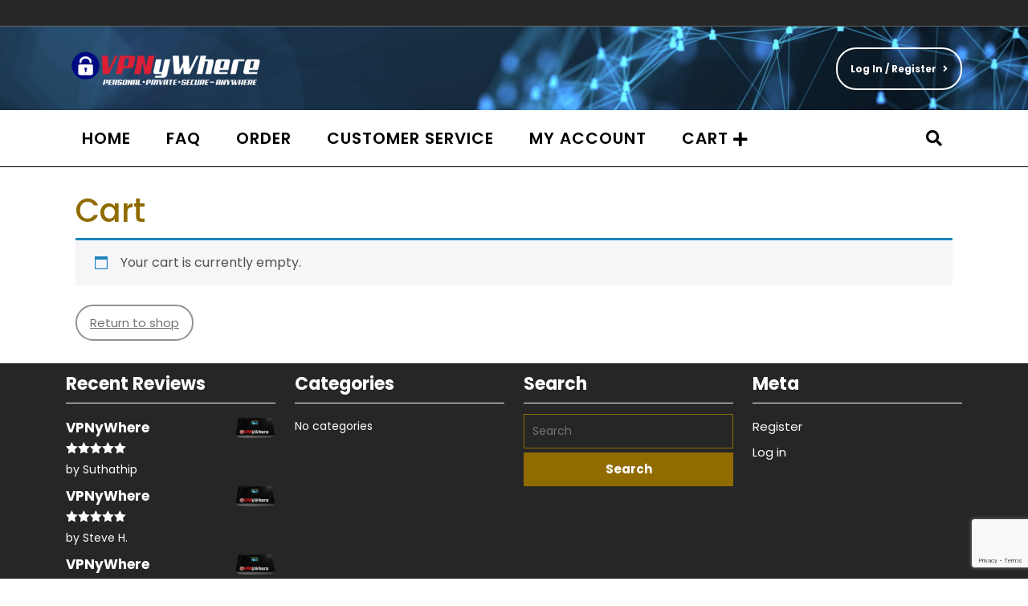

--- FILE ---
content_type: text/html; charset=utf-8
request_url: https://www.google.com/recaptcha/api2/anchor?ar=1&k=6LdGNtUZAAAAAARi9E5WN3a8ks4LkPasdZuQUje9&co=aHR0cHM6Ly92cG55d2hlcmUubmV0OjQ0Mw..&hl=en&v=N67nZn4AqZkNcbeMu4prBgzg&size=invisible&anchor-ms=20000&execute-ms=30000&cb=3bi7sbay6yft
body_size: 49727
content:
<!DOCTYPE HTML><html dir="ltr" lang="en"><head><meta http-equiv="Content-Type" content="text/html; charset=UTF-8">
<meta http-equiv="X-UA-Compatible" content="IE=edge">
<title>reCAPTCHA</title>
<style type="text/css">
/* cyrillic-ext */
@font-face {
  font-family: 'Roboto';
  font-style: normal;
  font-weight: 400;
  font-stretch: 100%;
  src: url(//fonts.gstatic.com/s/roboto/v48/KFO7CnqEu92Fr1ME7kSn66aGLdTylUAMa3GUBHMdazTgWw.woff2) format('woff2');
  unicode-range: U+0460-052F, U+1C80-1C8A, U+20B4, U+2DE0-2DFF, U+A640-A69F, U+FE2E-FE2F;
}
/* cyrillic */
@font-face {
  font-family: 'Roboto';
  font-style: normal;
  font-weight: 400;
  font-stretch: 100%;
  src: url(//fonts.gstatic.com/s/roboto/v48/KFO7CnqEu92Fr1ME7kSn66aGLdTylUAMa3iUBHMdazTgWw.woff2) format('woff2');
  unicode-range: U+0301, U+0400-045F, U+0490-0491, U+04B0-04B1, U+2116;
}
/* greek-ext */
@font-face {
  font-family: 'Roboto';
  font-style: normal;
  font-weight: 400;
  font-stretch: 100%;
  src: url(//fonts.gstatic.com/s/roboto/v48/KFO7CnqEu92Fr1ME7kSn66aGLdTylUAMa3CUBHMdazTgWw.woff2) format('woff2');
  unicode-range: U+1F00-1FFF;
}
/* greek */
@font-face {
  font-family: 'Roboto';
  font-style: normal;
  font-weight: 400;
  font-stretch: 100%;
  src: url(//fonts.gstatic.com/s/roboto/v48/KFO7CnqEu92Fr1ME7kSn66aGLdTylUAMa3-UBHMdazTgWw.woff2) format('woff2');
  unicode-range: U+0370-0377, U+037A-037F, U+0384-038A, U+038C, U+038E-03A1, U+03A3-03FF;
}
/* math */
@font-face {
  font-family: 'Roboto';
  font-style: normal;
  font-weight: 400;
  font-stretch: 100%;
  src: url(//fonts.gstatic.com/s/roboto/v48/KFO7CnqEu92Fr1ME7kSn66aGLdTylUAMawCUBHMdazTgWw.woff2) format('woff2');
  unicode-range: U+0302-0303, U+0305, U+0307-0308, U+0310, U+0312, U+0315, U+031A, U+0326-0327, U+032C, U+032F-0330, U+0332-0333, U+0338, U+033A, U+0346, U+034D, U+0391-03A1, U+03A3-03A9, U+03B1-03C9, U+03D1, U+03D5-03D6, U+03F0-03F1, U+03F4-03F5, U+2016-2017, U+2034-2038, U+203C, U+2040, U+2043, U+2047, U+2050, U+2057, U+205F, U+2070-2071, U+2074-208E, U+2090-209C, U+20D0-20DC, U+20E1, U+20E5-20EF, U+2100-2112, U+2114-2115, U+2117-2121, U+2123-214F, U+2190, U+2192, U+2194-21AE, U+21B0-21E5, U+21F1-21F2, U+21F4-2211, U+2213-2214, U+2216-22FF, U+2308-230B, U+2310, U+2319, U+231C-2321, U+2336-237A, U+237C, U+2395, U+239B-23B7, U+23D0, U+23DC-23E1, U+2474-2475, U+25AF, U+25B3, U+25B7, U+25BD, U+25C1, U+25CA, U+25CC, U+25FB, U+266D-266F, U+27C0-27FF, U+2900-2AFF, U+2B0E-2B11, U+2B30-2B4C, U+2BFE, U+3030, U+FF5B, U+FF5D, U+1D400-1D7FF, U+1EE00-1EEFF;
}
/* symbols */
@font-face {
  font-family: 'Roboto';
  font-style: normal;
  font-weight: 400;
  font-stretch: 100%;
  src: url(//fonts.gstatic.com/s/roboto/v48/KFO7CnqEu92Fr1ME7kSn66aGLdTylUAMaxKUBHMdazTgWw.woff2) format('woff2');
  unicode-range: U+0001-000C, U+000E-001F, U+007F-009F, U+20DD-20E0, U+20E2-20E4, U+2150-218F, U+2190, U+2192, U+2194-2199, U+21AF, U+21E6-21F0, U+21F3, U+2218-2219, U+2299, U+22C4-22C6, U+2300-243F, U+2440-244A, U+2460-24FF, U+25A0-27BF, U+2800-28FF, U+2921-2922, U+2981, U+29BF, U+29EB, U+2B00-2BFF, U+4DC0-4DFF, U+FFF9-FFFB, U+10140-1018E, U+10190-1019C, U+101A0, U+101D0-101FD, U+102E0-102FB, U+10E60-10E7E, U+1D2C0-1D2D3, U+1D2E0-1D37F, U+1F000-1F0FF, U+1F100-1F1AD, U+1F1E6-1F1FF, U+1F30D-1F30F, U+1F315, U+1F31C, U+1F31E, U+1F320-1F32C, U+1F336, U+1F378, U+1F37D, U+1F382, U+1F393-1F39F, U+1F3A7-1F3A8, U+1F3AC-1F3AF, U+1F3C2, U+1F3C4-1F3C6, U+1F3CA-1F3CE, U+1F3D4-1F3E0, U+1F3ED, U+1F3F1-1F3F3, U+1F3F5-1F3F7, U+1F408, U+1F415, U+1F41F, U+1F426, U+1F43F, U+1F441-1F442, U+1F444, U+1F446-1F449, U+1F44C-1F44E, U+1F453, U+1F46A, U+1F47D, U+1F4A3, U+1F4B0, U+1F4B3, U+1F4B9, U+1F4BB, U+1F4BF, U+1F4C8-1F4CB, U+1F4D6, U+1F4DA, U+1F4DF, U+1F4E3-1F4E6, U+1F4EA-1F4ED, U+1F4F7, U+1F4F9-1F4FB, U+1F4FD-1F4FE, U+1F503, U+1F507-1F50B, U+1F50D, U+1F512-1F513, U+1F53E-1F54A, U+1F54F-1F5FA, U+1F610, U+1F650-1F67F, U+1F687, U+1F68D, U+1F691, U+1F694, U+1F698, U+1F6AD, U+1F6B2, U+1F6B9-1F6BA, U+1F6BC, U+1F6C6-1F6CF, U+1F6D3-1F6D7, U+1F6E0-1F6EA, U+1F6F0-1F6F3, U+1F6F7-1F6FC, U+1F700-1F7FF, U+1F800-1F80B, U+1F810-1F847, U+1F850-1F859, U+1F860-1F887, U+1F890-1F8AD, U+1F8B0-1F8BB, U+1F8C0-1F8C1, U+1F900-1F90B, U+1F93B, U+1F946, U+1F984, U+1F996, U+1F9E9, U+1FA00-1FA6F, U+1FA70-1FA7C, U+1FA80-1FA89, U+1FA8F-1FAC6, U+1FACE-1FADC, U+1FADF-1FAE9, U+1FAF0-1FAF8, U+1FB00-1FBFF;
}
/* vietnamese */
@font-face {
  font-family: 'Roboto';
  font-style: normal;
  font-weight: 400;
  font-stretch: 100%;
  src: url(//fonts.gstatic.com/s/roboto/v48/KFO7CnqEu92Fr1ME7kSn66aGLdTylUAMa3OUBHMdazTgWw.woff2) format('woff2');
  unicode-range: U+0102-0103, U+0110-0111, U+0128-0129, U+0168-0169, U+01A0-01A1, U+01AF-01B0, U+0300-0301, U+0303-0304, U+0308-0309, U+0323, U+0329, U+1EA0-1EF9, U+20AB;
}
/* latin-ext */
@font-face {
  font-family: 'Roboto';
  font-style: normal;
  font-weight: 400;
  font-stretch: 100%;
  src: url(//fonts.gstatic.com/s/roboto/v48/KFO7CnqEu92Fr1ME7kSn66aGLdTylUAMa3KUBHMdazTgWw.woff2) format('woff2');
  unicode-range: U+0100-02BA, U+02BD-02C5, U+02C7-02CC, U+02CE-02D7, U+02DD-02FF, U+0304, U+0308, U+0329, U+1D00-1DBF, U+1E00-1E9F, U+1EF2-1EFF, U+2020, U+20A0-20AB, U+20AD-20C0, U+2113, U+2C60-2C7F, U+A720-A7FF;
}
/* latin */
@font-face {
  font-family: 'Roboto';
  font-style: normal;
  font-weight: 400;
  font-stretch: 100%;
  src: url(//fonts.gstatic.com/s/roboto/v48/KFO7CnqEu92Fr1ME7kSn66aGLdTylUAMa3yUBHMdazQ.woff2) format('woff2');
  unicode-range: U+0000-00FF, U+0131, U+0152-0153, U+02BB-02BC, U+02C6, U+02DA, U+02DC, U+0304, U+0308, U+0329, U+2000-206F, U+20AC, U+2122, U+2191, U+2193, U+2212, U+2215, U+FEFF, U+FFFD;
}
/* cyrillic-ext */
@font-face {
  font-family: 'Roboto';
  font-style: normal;
  font-weight: 500;
  font-stretch: 100%;
  src: url(//fonts.gstatic.com/s/roboto/v48/KFO7CnqEu92Fr1ME7kSn66aGLdTylUAMa3GUBHMdazTgWw.woff2) format('woff2');
  unicode-range: U+0460-052F, U+1C80-1C8A, U+20B4, U+2DE0-2DFF, U+A640-A69F, U+FE2E-FE2F;
}
/* cyrillic */
@font-face {
  font-family: 'Roboto';
  font-style: normal;
  font-weight: 500;
  font-stretch: 100%;
  src: url(//fonts.gstatic.com/s/roboto/v48/KFO7CnqEu92Fr1ME7kSn66aGLdTylUAMa3iUBHMdazTgWw.woff2) format('woff2');
  unicode-range: U+0301, U+0400-045F, U+0490-0491, U+04B0-04B1, U+2116;
}
/* greek-ext */
@font-face {
  font-family: 'Roboto';
  font-style: normal;
  font-weight: 500;
  font-stretch: 100%;
  src: url(//fonts.gstatic.com/s/roboto/v48/KFO7CnqEu92Fr1ME7kSn66aGLdTylUAMa3CUBHMdazTgWw.woff2) format('woff2');
  unicode-range: U+1F00-1FFF;
}
/* greek */
@font-face {
  font-family: 'Roboto';
  font-style: normal;
  font-weight: 500;
  font-stretch: 100%;
  src: url(//fonts.gstatic.com/s/roboto/v48/KFO7CnqEu92Fr1ME7kSn66aGLdTylUAMa3-UBHMdazTgWw.woff2) format('woff2');
  unicode-range: U+0370-0377, U+037A-037F, U+0384-038A, U+038C, U+038E-03A1, U+03A3-03FF;
}
/* math */
@font-face {
  font-family: 'Roboto';
  font-style: normal;
  font-weight: 500;
  font-stretch: 100%;
  src: url(//fonts.gstatic.com/s/roboto/v48/KFO7CnqEu92Fr1ME7kSn66aGLdTylUAMawCUBHMdazTgWw.woff2) format('woff2');
  unicode-range: U+0302-0303, U+0305, U+0307-0308, U+0310, U+0312, U+0315, U+031A, U+0326-0327, U+032C, U+032F-0330, U+0332-0333, U+0338, U+033A, U+0346, U+034D, U+0391-03A1, U+03A3-03A9, U+03B1-03C9, U+03D1, U+03D5-03D6, U+03F0-03F1, U+03F4-03F5, U+2016-2017, U+2034-2038, U+203C, U+2040, U+2043, U+2047, U+2050, U+2057, U+205F, U+2070-2071, U+2074-208E, U+2090-209C, U+20D0-20DC, U+20E1, U+20E5-20EF, U+2100-2112, U+2114-2115, U+2117-2121, U+2123-214F, U+2190, U+2192, U+2194-21AE, U+21B0-21E5, U+21F1-21F2, U+21F4-2211, U+2213-2214, U+2216-22FF, U+2308-230B, U+2310, U+2319, U+231C-2321, U+2336-237A, U+237C, U+2395, U+239B-23B7, U+23D0, U+23DC-23E1, U+2474-2475, U+25AF, U+25B3, U+25B7, U+25BD, U+25C1, U+25CA, U+25CC, U+25FB, U+266D-266F, U+27C0-27FF, U+2900-2AFF, U+2B0E-2B11, U+2B30-2B4C, U+2BFE, U+3030, U+FF5B, U+FF5D, U+1D400-1D7FF, U+1EE00-1EEFF;
}
/* symbols */
@font-face {
  font-family: 'Roboto';
  font-style: normal;
  font-weight: 500;
  font-stretch: 100%;
  src: url(//fonts.gstatic.com/s/roboto/v48/KFO7CnqEu92Fr1ME7kSn66aGLdTylUAMaxKUBHMdazTgWw.woff2) format('woff2');
  unicode-range: U+0001-000C, U+000E-001F, U+007F-009F, U+20DD-20E0, U+20E2-20E4, U+2150-218F, U+2190, U+2192, U+2194-2199, U+21AF, U+21E6-21F0, U+21F3, U+2218-2219, U+2299, U+22C4-22C6, U+2300-243F, U+2440-244A, U+2460-24FF, U+25A0-27BF, U+2800-28FF, U+2921-2922, U+2981, U+29BF, U+29EB, U+2B00-2BFF, U+4DC0-4DFF, U+FFF9-FFFB, U+10140-1018E, U+10190-1019C, U+101A0, U+101D0-101FD, U+102E0-102FB, U+10E60-10E7E, U+1D2C0-1D2D3, U+1D2E0-1D37F, U+1F000-1F0FF, U+1F100-1F1AD, U+1F1E6-1F1FF, U+1F30D-1F30F, U+1F315, U+1F31C, U+1F31E, U+1F320-1F32C, U+1F336, U+1F378, U+1F37D, U+1F382, U+1F393-1F39F, U+1F3A7-1F3A8, U+1F3AC-1F3AF, U+1F3C2, U+1F3C4-1F3C6, U+1F3CA-1F3CE, U+1F3D4-1F3E0, U+1F3ED, U+1F3F1-1F3F3, U+1F3F5-1F3F7, U+1F408, U+1F415, U+1F41F, U+1F426, U+1F43F, U+1F441-1F442, U+1F444, U+1F446-1F449, U+1F44C-1F44E, U+1F453, U+1F46A, U+1F47D, U+1F4A3, U+1F4B0, U+1F4B3, U+1F4B9, U+1F4BB, U+1F4BF, U+1F4C8-1F4CB, U+1F4D6, U+1F4DA, U+1F4DF, U+1F4E3-1F4E6, U+1F4EA-1F4ED, U+1F4F7, U+1F4F9-1F4FB, U+1F4FD-1F4FE, U+1F503, U+1F507-1F50B, U+1F50D, U+1F512-1F513, U+1F53E-1F54A, U+1F54F-1F5FA, U+1F610, U+1F650-1F67F, U+1F687, U+1F68D, U+1F691, U+1F694, U+1F698, U+1F6AD, U+1F6B2, U+1F6B9-1F6BA, U+1F6BC, U+1F6C6-1F6CF, U+1F6D3-1F6D7, U+1F6E0-1F6EA, U+1F6F0-1F6F3, U+1F6F7-1F6FC, U+1F700-1F7FF, U+1F800-1F80B, U+1F810-1F847, U+1F850-1F859, U+1F860-1F887, U+1F890-1F8AD, U+1F8B0-1F8BB, U+1F8C0-1F8C1, U+1F900-1F90B, U+1F93B, U+1F946, U+1F984, U+1F996, U+1F9E9, U+1FA00-1FA6F, U+1FA70-1FA7C, U+1FA80-1FA89, U+1FA8F-1FAC6, U+1FACE-1FADC, U+1FADF-1FAE9, U+1FAF0-1FAF8, U+1FB00-1FBFF;
}
/* vietnamese */
@font-face {
  font-family: 'Roboto';
  font-style: normal;
  font-weight: 500;
  font-stretch: 100%;
  src: url(//fonts.gstatic.com/s/roboto/v48/KFO7CnqEu92Fr1ME7kSn66aGLdTylUAMa3OUBHMdazTgWw.woff2) format('woff2');
  unicode-range: U+0102-0103, U+0110-0111, U+0128-0129, U+0168-0169, U+01A0-01A1, U+01AF-01B0, U+0300-0301, U+0303-0304, U+0308-0309, U+0323, U+0329, U+1EA0-1EF9, U+20AB;
}
/* latin-ext */
@font-face {
  font-family: 'Roboto';
  font-style: normal;
  font-weight: 500;
  font-stretch: 100%;
  src: url(//fonts.gstatic.com/s/roboto/v48/KFO7CnqEu92Fr1ME7kSn66aGLdTylUAMa3KUBHMdazTgWw.woff2) format('woff2');
  unicode-range: U+0100-02BA, U+02BD-02C5, U+02C7-02CC, U+02CE-02D7, U+02DD-02FF, U+0304, U+0308, U+0329, U+1D00-1DBF, U+1E00-1E9F, U+1EF2-1EFF, U+2020, U+20A0-20AB, U+20AD-20C0, U+2113, U+2C60-2C7F, U+A720-A7FF;
}
/* latin */
@font-face {
  font-family: 'Roboto';
  font-style: normal;
  font-weight: 500;
  font-stretch: 100%;
  src: url(//fonts.gstatic.com/s/roboto/v48/KFO7CnqEu92Fr1ME7kSn66aGLdTylUAMa3yUBHMdazQ.woff2) format('woff2');
  unicode-range: U+0000-00FF, U+0131, U+0152-0153, U+02BB-02BC, U+02C6, U+02DA, U+02DC, U+0304, U+0308, U+0329, U+2000-206F, U+20AC, U+2122, U+2191, U+2193, U+2212, U+2215, U+FEFF, U+FFFD;
}
/* cyrillic-ext */
@font-face {
  font-family: 'Roboto';
  font-style: normal;
  font-weight: 900;
  font-stretch: 100%;
  src: url(//fonts.gstatic.com/s/roboto/v48/KFO7CnqEu92Fr1ME7kSn66aGLdTylUAMa3GUBHMdazTgWw.woff2) format('woff2');
  unicode-range: U+0460-052F, U+1C80-1C8A, U+20B4, U+2DE0-2DFF, U+A640-A69F, U+FE2E-FE2F;
}
/* cyrillic */
@font-face {
  font-family: 'Roboto';
  font-style: normal;
  font-weight: 900;
  font-stretch: 100%;
  src: url(//fonts.gstatic.com/s/roboto/v48/KFO7CnqEu92Fr1ME7kSn66aGLdTylUAMa3iUBHMdazTgWw.woff2) format('woff2');
  unicode-range: U+0301, U+0400-045F, U+0490-0491, U+04B0-04B1, U+2116;
}
/* greek-ext */
@font-face {
  font-family: 'Roboto';
  font-style: normal;
  font-weight: 900;
  font-stretch: 100%;
  src: url(//fonts.gstatic.com/s/roboto/v48/KFO7CnqEu92Fr1ME7kSn66aGLdTylUAMa3CUBHMdazTgWw.woff2) format('woff2');
  unicode-range: U+1F00-1FFF;
}
/* greek */
@font-face {
  font-family: 'Roboto';
  font-style: normal;
  font-weight: 900;
  font-stretch: 100%;
  src: url(//fonts.gstatic.com/s/roboto/v48/KFO7CnqEu92Fr1ME7kSn66aGLdTylUAMa3-UBHMdazTgWw.woff2) format('woff2');
  unicode-range: U+0370-0377, U+037A-037F, U+0384-038A, U+038C, U+038E-03A1, U+03A3-03FF;
}
/* math */
@font-face {
  font-family: 'Roboto';
  font-style: normal;
  font-weight: 900;
  font-stretch: 100%;
  src: url(//fonts.gstatic.com/s/roboto/v48/KFO7CnqEu92Fr1ME7kSn66aGLdTylUAMawCUBHMdazTgWw.woff2) format('woff2');
  unicode-range: U+0302-0303, U+0305, U+0307-0308, U+0310, U+0312, U+0315, U+031A, U+0326-0327, U+032C, U+032F-0330, U+0332-0333, U+0338, U+033A, U+0346, U+034D, U+0391-03A1, U+03A3-03A9, U+03B1-03C9, U+03D1, U+03D5-03D6, U+03F0-03F1, U+03F4-03F5, U+2016-2017, U+2034-2038, U+203C, U+2040, U+2043, U+2047, U+2050, U+2057, U+205F, U+2070-2071, U+2074-208E, U+2090-209C, U+20D0-20DC, U+20E1, U+20E5-20EF, U+2100-2112, U+2114-2115, U+2117-2121, U+2123-214F, U+2190, U+2192, U+2194-21AE, U+21B0-21E5, U+21F1-21F2, U+21F4-2211, U+2213-2214, U+2216-22FF, U+2308-230B, U+2310, U+2319, U+231C-2321, U+2336-237A, U+237C, U+2395, U+239B-23B7, U+23D0, U+23DC-23E1, U+2474-2475, U+25AF, U+25B3, U+25B7, U+25BD, U+25C1, U+25CA, U+25CC, U+25FB, U+266D-266F, U+27C0-27FF, U+2900-2AFF, U+2B0E-2B11, U+2B30-2B4C, U+2BFE, U+3030, U+FF5B, U+FF5D, U+1D400-1D7FF, U+1EE00-1EEFF;
}
/* symbols */
@font-face {
  font-family: 'Roboto';
  font-style: normal;
  font-weight: 900;
  font-stretch: 100%;
  src: url(//fonts.gstatic.com/s/roboto/v48/KFO7CnqEu92Fr1ME7kSn66aGLdTylUAMaxKUBHMdazTgWw.woff2) format('woff2');
  unicode-range: U+0001-000C, U+000E-001F, U+007F-009F, U+20DD-20E0, U+20E2-20E4, U+2150-218F, U+2190, U+2192, U+2194-2199, U+21AF, U+21E6-21F0, U+21F3, U+2218-2219, U+2299, U+22C4-22C6, U+2300-243F, U+2440-244A, U+2460-24FF, U+25A0-27BF, U+2800-28FF, U+2921-2922, U+2981, U+29BF, U+29EB, U+2B00-2BFF, U+4DC0-4DFF, U+FFF9-FFFB, U+10140-1018E, U+10190-1019C, U+101A0, U+101D0-101FD, U+102E0-102FB, U+10E60-10E7E, U+1D2C0-1D2D3, U+1D2E0-1D37F, U+1F000-1F0FF, U+1F100-1F1AD, U+1F1E6-1F1FF, U+1F30D-1F30F, U+1F315, U+1F31C, U+1F31E, U+1F320-1F32C, U+1F336, U+1F378, U+1F37D, U+1F382, U+1F393-1F39F, U+1F3A7-1F3A8, U+1F3AC-1F3AF, U+1F3C2, U+1F3C4-1F3C6, U+1F3CA-1F3CE, U+1F3D4-1F3E0, U+1F3ED, U+1F3F1-1F3F3, U+1F3F5-1F3F7, U+1F408, U+1F415, U+1F41F, U+1F426, U+1F43F, U+1F441-1F442, U+1F444, U+1F446-1F449, U+1F44C-1F44E, U+1F453, U+1F46A, U+1F47D, U+1F4A3, U+1F4B0, U+1F4B3, U+1F4B9, U+1F4BB, U+1F4BF, U+1F4C8-1F4CB, U+1F4D6, U+1F4DA, U+1F4DF, U+1F4E3-1F4E6, U+1F4EA-1F4ED, U+1F4F7, U+1F4F9-1F4FB, U+1F4FD-1F4FE, U+1F503, U+1F507-1F50B, U+1F50D, U+1F512-1F513, U+1F53E-1F54A, U+1F54F-1F5FA, U+1F610, U+1F650-1F67F, U+1F687, U+1F68D, U+1F691, U+1F694, U+1F698, U+1F6AD, U+1F6B2, U+1F6B9-1F6BA, U+1F6BC, U+1F6C6-1F6CF, U+1F6D3-1F6D7, U+1F6E0-1F6EA, U+1F6F0-1F6F3, U+1F6F7-1F6FC, U+1F700-1F7FF, U+1F800-1F80B, U+1F810-1F847, U+1F850-1F859, U+1F860-1F887, U+1F890-1F8AD, U+1F8B0-1F8BB, U+1F8C0-1F8C1, U+1F900-1F90B, U+1F93B, U+1F946, U+1F984, U+1F996, U+1F9E9, U+1FA00-1FA6F, U+1FA70-1FA7C, U+1FA80-1FA89, U+1FA8F-1FAC6, U+1FACE-1FADC, U+1FADF-1FAE9, U+1FAF0-1FAF8, U+1FB00-1FBFF;
}
/* vietnamese */
@font-face {
  font-family: 'Roboto';
  font-style: normal;
  font-weight: 900;
  font-stretch: 100%;
  src: url(//fonts.gstatic.com/s/roboto/v48/KFO7CnqEu92Fr1ME7kSn66aGLdTylUAMa3OUBHMdazTgWw.woff2) format('woff2');
  unicode-range: U+0102-0103, U+0110-0111, U+0128-0129, U+0168-0169, U+01A0-01A1, U+01AF-01B0, U+0300-0301, U+0303-0304, U+0308-0309, U+0323, U+0329, U+1EA0-1EF9, U+20AB;
}
/* latin-ext */
@font-face {
  font-family: 'Roboto';
  font-style: normal;
  font-weight: 900;
  font-stretch: 100%;
  src: url(//fonts.gstatic.com/s/roboto/v48/KFO7CnqEu92Fr1ME7kSn66aGLdTylUAMa3KUBHMdazTgWw.woff2) format('woff2');
  unicode-range: U+0100-02BA, U+02BD-02C5, U+02C7-02CC, U+02CE-02D7, U+02DD-02FF, U+0304, U+0308, U+0329, U+1D00-1DBF, U+1E00-1E9F, U+1EF2-1EFF, U+2020, U+20A0-20AB, U+20AD-20C0, U+2113, U+2C60-2C7F, U+A720-A7FF;
}
/* latin */
@font-face {
  font-family: 'Roboto';
  font-style: normal;
  font-weight: 900;
  font-stretch: 100%;
  src: url(//fonts.gstatic.com/s/roboto/v48/KFO7CnqEu92Fr1ME7kSn66aGLdTylUAMa3yUBHMdazQ.woff2) format('woff2');
  unicode-range: U+0000-00FF, U+0131, U+0152-0153, U+02BB-02BC, U+02C6, U+02DA, U+02DC, U+0304, U+0308, U+0329, U+2000-206F, U+20AC, U+2122, U+2191, U+2193, U+2212, U+2215, U+FEFF, U+FFFD;
}

</style>
<link rel="stylesheet" type="text/css" href="https://www.gstatic.com/recaptcha/releases/N67nZn4AqZkNcbeMu4prBgzg/styles__ltr.css">
<script nonce="Wz-3_WCIRj7dbo5feSX_nw" type="text/javascript">window['__recaptcha_api'] = 'https://www.google.com/recaptcha/api2/';</script>
<script type="text/javascript" src="https://www.gstatic.com/recaptcha/releases/N67nZn4AqZkNcbeMu4prBgzg/recaptcha__en.js" nonce="Wz-3_WCIRj7dbo5feSX_nw">
      
    </script></head>
<body><div id="rc-anchor-alert" class="rc-anchor-alert"></div>
<input type="hidden" id="recaptcha-token" value="[base64]">
<script type="text/javascript" nonce="Wz-3_WCIRj7dbo5feSX_nw">
      recaptcha.anchor.Main.init("[\x22ainput\x22,[\x22bgdata\x22,\x22\x22,\[base64]/[base64]/[base64]/[base64]/[base64]/UltsKytdPUU6KEU8MjA0OD9SW2wrK109RT4+NnwxOTI6KChFJjY0NTEyKT09NTUyOTYmJk0rMTxjLmxlbmd0aCYmKGMuY2hhckNvZGVBdChNKzEpJjY0NTEyKT09NTYzMjA/[base64]/[base64]/[base64]/[base64]/[base64]/[base64]/[base64]\x22,\[base64]\\u003d\\u003d\x22,\x22w5xbw5/Ct0nCvkEVOg7DpsKAecKsw6U7w7PDgWDDk1M9w5LCrEHCkMOKKGUaBgJgUljDg05Wwq7Dh1bDjcO+w7rDpS3DhMO2QMKIwp7CicOyKsOIJQPDnzQid8OFXEzDocOSU8KMK8K2w5/CjMKwwpIQwpTCn3HChjxNa2tMe27DkUnDhsOuR8OAw6rCosKgwrXCrsO8woV7bEwLMj4RWHcPWcOEwoHCvR/DnVsNwrl7w4bDvMKxw6AWw4PCi8KReTQhw5gBV8KlQCzDhcOlGMK7XzNSw7jDlzbDr8KubmMrEcOowrjDlxU+wpzDpMOxw7xsw7jCtCR/CcK9RcOXAmLDsMK8RUR5wrkGcMO8K1vDtF9kwqMzwokNwpFWeRLCrjjCvGHDtSrDq1HDgcODBzdreAc8wrvDvmk0w6DCkMO8w4QNwo3DrsOhYEo4w5ZwwrVgRMKRKnbCsF3DusKGdE9CIEzDksK3RzLCrnshw6s5w6o9NhE/AGTCpMKpXFPCrcK1dMK1dcO1wotDacKOa2IDw4HDkkrDjgw4w68PRTxiw6tjwrfDok/DmQACFEV5w7vDu8KDw5Ixwoc2D8K0wqMvwqrCk8O2w7vDqTzDgsOIw4rCtFICOC/CrcOSw7VDbMO7w6pDw7PCsRlew7VddFd/OMO6wqVLwoDCmsKkw4puesKPOcObT8KTInxOw7QXw4/CsMO7w6vCoU3CjlxoXVoow4rCsR8Jw69xDcKbwqBSZsOIORJaeFAaUsKgwqrCgBsVKMKuwoxjSsOqAcKAwoDDokEyw5/ClMKNwpNgw58LRcOHwrLCtxTCjcKnwoPDisOeZ8KcTifDowvCnjPDg8K/woHCo8Oww71WwqsQw4jDq0DCssOgwrbCi3fDiMK8K2MWwocbw7V7ScK5woQBYsKaw5XDmTTDnEfDnSgpw4V6wo7DrR/DhcKRf8OcwrnCi8KGw6Y/[base64]/DtQ5qVQzChQzDnsKmw6Vxwr/DjDbCmwkiwpPCgsK5w7DCuTYTwpLDqnPCk8KjTMKQw6fDncKVwpLDrFI6wrxjwo3CpsOPG8KYwr7CpwQsBS5jVsK5wpBmXicJwrxFZ8Kqw7/CoMO7OSHDjcOPUsK+Q8KUIkswwoDClMKaannCrsK3MkzCpcKGf8Kawq0yeDXCocKNwpbDncOncsKvw688w6pnDjkQJ1BGw4zCu8OAZGZdF8ONw7/[base64]/w5cmwo9iwo0ELsOUCWZUVnwEw4saIzTDrsOCYMOUwqLCgMKywphYRCbDlULDp3x4fzjCs8OBNMKMwq4yS8OsEsKMXcOGwqwcUT4edx/CrcKYw7Q0wpnCosKRwoIMwo59w5leIcKyw40lSMKzw5U9CGHDrkR3LzDDq23Cjhx/w7LClgnDrcKfw7DChn8+F8KsSkcNacOkdcO1wojDkMO/w58pw6zClsOjVmvDtklDwo7Dr1Fmc8KWwq1aw7XCt3/DnmofSWQKw57DhcKdw590w6l5w7XCncKXRyPCt8Okw6cjwrl4S8OHZTTDq8O/[base64]/DgXvDt8O0w4fDmcOCwodaEcOxMAh2QmklNyvCtnHCqwHCmXzDlVY5LMKTNsKkwoLCnDPDrVjDicK1eTLDo8KDGMOowrbDqcKvUsOKM8Kmw68KF38Bw7HDlGfChsKzw5bCgRPCk1zDswNtw4PCn8OvwoY/asKuw4LClw3DqMO8HCXDkMO+wpQsfj13LsKCFmVbw7ZkScOHwojCj8K+IcKpw4fDpsKvwprCpFZwwoBhwrARw6fCj8OeekTCsXTChsO0RRMcwqBpwqFBGsKVcyISwq3Cj8OXw7M9DQgPUsKCfcKMQMKxego9w5RWw5tyTcKQVsOMDcOtU8O6w4R0w4LCrMKTw6HCgS8/GsO/w6AUwrHCrcKDwrV8woNTN1tMXsOyw687wqwHS3PDgyDDt8OvbGnDrsOAw6zCmwbDqBZVRg8IIXDCpGzDisK0IBAewqvDksKzcSxmCMKdJ3c1w5N1w7VvZsOTw6bCv08zwo9wckTDjSXCjMOFw7YLYsOkeMODwosDZQ/DusOQwq3DvsK5w5vCkcKWVBfCt8KoO8Klw6Y5UGFvHwnCgsKJw6LDqMKvwrzDg25CC31TGRfCrsKNV8OGRcK/wrrDt8Owwq5TWMOPacKUw6DDnMOJwpLCsQQdM8KmFRs8HMKPw7MFdcKYfsK5w7PCi8KSWDt7FmnDs8Ose8OETEgpdibDm8OoHFdZITknwoJqwpMNPMONwphkw6/DqmNENWfDsMKLw5ghwp8MIiEiw6PDlMKWPsKzXBfCksO7w7DDmsOxw73CmcOvwpTCrx3Dj8KdwrYjwr3CqcOjB2HCox14XMKZwr7Dj8O4wq8EwppDU8OKw4pQB8OWSsO9wrvDgjQXwrjDp8O2VcK/wqtxCVE2w4RtwqfCtcKow7jCvQ7ChMKnTB7DnMKxwonDrkVIw7h5w6wxXMKVw41RwqPCnwJqch1Sw5TDh0XCvXIkwqUuwr/[base64]/CncK1CcOzfMKxC09Bw752DsKcwqwrw6fCt1LCtsKvIcKQw6HCv1jDpm7CjsKCfT5lwrIEIyzCng3DgjjCnsOrKwBGwrXDmmHCi8Oew7fDlcKfFjUsWsKawrHCryrCssKABTgFw7gkwoTCglvDuwdnOsOKw4nCscKlEGvDncOYYBXDr8Orax/CucKDaWrCmGkaD8KuSMOrwqTCl8KewrTCn0/Dv8KpwrtUR8OVwpp2wrXCukbCqGvDqcKRFRTCnCHCjsOvCHXDqMOYw5XCt0NYDsO+eBPDrsKsRMOPWMKCw586wpcswo/CqcKTwrzCjsKKwrwqwrLCl8OXw6zCtFrDulp5Gid9cj56wpAHesObwqMhwr7Dt1BSFkzCkw0TwqATw4p8w6LDgSXCnEwhw7HCq0cmw53DrRrDpzZMwodTwrkEw4w2O3nCocO7J8ODwpDDq8Kewpp0wqpWNDMCTj5YW1fCnhk1V8O0w5zClSYKHQ/Dli0nRsKow7fDmcK1cMORw5Z9w7cRwpzCiR49w4FVITBrcz5KG8OOCsOewoxMwrvCu8K1wrx5N8KMwphYIcOIwpoLIQAMw61rw7zCo8O+N8OHwrHDo8OKw6/[base64]/[base64]/w6PDpcK7w7TDmm7Cn8Oxw4DDhcOWcMKKEAEQXsOvWFBFHHcNw6Imw67DmBPDgHzDtcOzOyzDuDLCvsOaFMK/wrzCnsOvwqsmwrXDoVjChkkdbUs7w5HDhADDisOJw4rCisKSZcOQw6IRJwBTwpsvBBRxJgN/DMOeOSPDu8K0TiwKwpFXw7vDo8KJF8KSbCXDjR9Qw68VAnbCqmI3R8OWwrXDrGHCj0VRAcOqbiJpwpPDq0Agw50SbsKOwr/CjcOEL8OFw4zCtXnDlUNUw69KwrjDqsO9w65UIsKlwovDvMKvw4FrLsKBVsKkIBvCtGLCjMKWw5g0U8KQY8Oqw60pAcKVwozCjVgowr/ChwrDqT4yTgp+wpYaRMK9w47DrEnDn8K5wonDlDsZBsOZH8KiF23Cpg/CrgYtJSTDm3JAM8OeLijDj8Oqwqh6SnjCj1TDiQfCvcKtL8ObIcKLwpjCrsO9w7kNUnRVwoLDqsONBsO6cz0jw55Aw6TDmxkuw53CtcKpwpnCqcO2w6swDWNnBsKUZMKzw4/[base64]/IMOnw69udgnDs8OyUcODw47DoTc1TCHChgEHwppXw4rDswDCrTo5wofCjMKcwpdCw6nDoXcYIcOXf2gxwqBSOcKWfw3CnsKlfivCpUAZwrU4Q8O3PMK3wphpasKDDRbDuWx/woAlwotjWh5EDsKnQ8Kew4tnW8KEQsK6V1oqwqHDmR3Dj8KiwpdOKHxfbRcRw6fDkMOyw4LCicOETibDnUpoN8K2w4AQcsOpwr/CplMMw4TCscKQNHFdwrc2asO4DsK1wphaFm7Dk2ZORcOYAwbCo8KHAsOHakvDn1fDlMOGdyorw6IAw6rDjxHDmybDiT3DhsOMworDs8ODJsKZwqMdOcOvwpBIwodOFMKyCjPCvV0Dw5/[base64]/[base64]/[base64]/[base64]/w7l7wppOFcO/KRYGwr/Cq8KZIsOXwrdVez7CpBrChTDDpmofeU/Cs2zDrsKXbVU8w5c9wqbCnkVoXGcMUsOEMwDCgcOkQcOIwpN1ZcOIw4gLw4TDtMOXwqUtw4ELw5EzYMKAwqkcFErCkAECwoZsw4/[base64]/[base64]/CtsKew4wYwpRww5NHf0UuHxl2w4bCjR3DujVdYC1Qw6YGUygfM8ONNyBXw4UMOnAbwo4FLsKGIMObRGHDqlDDusKNw63Dm2zCk8ODNxwDN0fCu8Kpw6nDhMKNa8OyDMOVw4PCgkPDn8K6DH3CqMK4X8OgwqTDmcObfwzCgTPDunjDpsO5ZsO1bsOKUcOBwqEQPsOwwo/CjcO3WwPCtAAnwqjCnnN4wpBXwojDn8K2w5QHF8K3wqfDo0TDlXDDusKRPWZMeMOrw5rDmMKZFTRGw4zCj8KxwpRnNcONw5TDvEpKw7nDmQc/wqTDpDAkwpFdG8Kkwpgqw4N3dMOHeXrCi3ZNdcK1wrzCjsOCw5jCpcOpwro/HGzCicOdwo7CtQ1mQsKHw7ZuRcOqw5hrasKEw4XDvAY/wp4rwoTDijlPcsKVwqvDtcKiBcKvwrDDrMKuW8Oywp3CuS5MWXYgZibCvMOVw7JlNsOfEB1Pw5/DjGXDokzDql4Bb8K0w5caVcKXwoEvwrDDu8O9LD7DmcKJUV7CkzTCv8OCD8OAw6rCrB4Nw5XDnMKow7/CgcKtwoXDmAImIcKif01Lw6/Dq8KywpjDksKVwqHDvsKSw4INw4tHUMKrw6HCogZUS3wgwpAhV8KHwpLCrsKjw6htwp/CssOOc8Oswq7CscODa37CmcK1wosdwo0uw7Z7J1IswrQwNV8gDsKHR0vDomEnX14Iw6/DgcOeLsOuWsOKw7oJw6xiw4rCl8K8wrPCu8KsLQzCtnrCtyxAU0PCu8K3wo82Vihpw5LCh2p6wqjClMOwGMOZwq1Iwo52wqNJwpJXwoHDrELCvFfCkB7DoQrCqkt5JMKdJMKMc2DDsAjDuD0PfcK/woDCmsO5w5wWT8OmHcOvworCt8K2CHrDh8ODwqYXw49Fw7rCrsO2NX/CpMKnEcOWw7XCv8KSwrgkwpI4CwXDjsKZP3DCvxHCi1QbMV5IcsKTw6PCkFMUE2vDj8K1UcOPMcOBUhppV0gVLhDCtkbDosKYw7PChcKZwpt1w5vDqkbCrCPCuULCq8OQw6jDiMKgwp4wwpIrFDtMZXFSw5nDpRvDvC/DkT/Cv8KRHBZHXVpFwq4twpIFfsKsw51kYETCg8Kdw5nCscKAQcOWcsKYw43CksK6wofDryzCkcONw7bDu8KvGUYNwpPCpMOVwoPDhzZMw7DDmMKXw7jCoTwSw4lHI8K1f3jCocO9w7kNXMOBHRzCv3d+KRtvecKKw5RhPgzDh3PCmiZ2J0BkTBfDicOiwofDu1/CtjxoSSR+wq4ITXMvwo/Ct8KOw6Now5Vgw7jDusOlwqwAw6c9wqXDgTfDribCjMKowofDoDPCsm/DhcORwo0Gwql/wrNhOMOywr/DpgIKe8KIwpMVc8ODZcOyN8K3LxR1N8O0KMObR3scZE9Hw4xGw43Dr2YZbsKECWA2wqd8GnbCohXDhsOCwr0KwpDCq8Kpwo3DkyLDoAAZwoU2bcORwptLwr3DtMO/DMKtw5nCvTIIw58HNsKAw4Eeelg9wrzDu8KJLsOow7Y6cAnCt8OlOcK1w7fCrsOHw6x5BMOnwr7CvMKuW8KER1PDoMOgw7TCojzDuUnCucKKwoTDpcORXcOYw47CnMOJQybClGPDuHbDgcOewr9owqfDvRIhw6p9wrxxAcKiwpfDtwbDocKBLMKlBTxCIsK1Gg/Dg8OVEz1JKsK4NMKlw6tkwo3CjTZmHsKdwoccbmPDjMKhw67CnsKYw6t9w7LCsVIuY8KVwol0RRDDn8KoY8KzwpLDnMOiRsOJQ8KRwoFVSWAbwq/[base64]/[base64]/wohhFsO/Fghnw53CnMKLAhDCrSrCtT8ERcOrwocHC8K9ZCFEw5fDrF1KZMKDCsOAw6LDocKVFcKgwprCmW3DvcO9VU0aLwYjV1/DhHnDg8KDB8KZLsKoT0DDm2UrYCgkHMOHw541w7zDh1c+W1J7TMKAwpNHcD1jSC19w7JFwogpJyR6E8KOw6d+wrkUa2NjEEp8cSrCjcObbHQNwojDs8K0LcKxVUPDv0PDsCcQFV/[base64]/b2Fgw5zDvEETMMOwdWrDkMKIw6rCmRnDr3zCrsO5wqLCv0QSU8KLHHrDjjTDn8Kqw7BbwrfDucODwqUHFFPDtCUZwoJaFMO4c2h/[base64]/[base64]/[base64]/wrIAw7PChsKfw4YlBsOmwrhlwoDDhyNjwrLDkHfDksOoHwFlwqddAV9Pw5/Cg3rDisKTJMKSDQApYsOIwpzClRjCpcKuRMKJwrbCmEnDp0oACcKxBEzCjMKvw4M+wq3DrEnDpmF/w7MiYALDssKxOMOhw6HDuCN4UgtDVsOkY8K6NU3CgsOPBMKuw41BQ8KPw45QfMOSwpMOWUHDqcOTw73ClsOLwqoNaANFwqfDhwo0WU/CviMmwo1uwr/DrHwgwqwoQihbw6VkwqLDmsK+w5bCmRV1wpwEDMKJw6cHPcKqwrLCg8KBZsKKw5IEenxFw4XDlsOnaxDDq8Kww65Zw7jDgVAvw7ZAXsKgwq3CosKvDMKwIRzCtyFaV2PCrMKkAGrDn3nDmMKkwqDDscOQw7INe2bCjG/CmwQZwqRgecKLC8KUL1jDs8KgwqwHwrd8WGDCgW/Ch8KJOxZAHy87CHXChsKFwrgmw5bCpcKYwqY3QQVyLUpJTMOTNcOuw7tnT8Kmw687wqhrw4PCmibDkAvDkcKCWz5/w5/DtBULwoPDhsKEw7oow4NnBsKwwo4hM8KYw4E2wonDrcOEXcONw4DDhsOCGcKGNMO5CMOyJw/DqS/DkB5+wrvClh1bAl3CusOVCsODw5Bhw7Q8ZsOgwoXDt8KiOgjCvy0mw7jDvyTCgXkAwpwHw6HCnWh9XVs6woLDqkEXw4HDg8K4w5FRwrYDw4rDgMOrRCgsUhPDhG1JAsOaJcOPZlXCisKiXH9Qw6bDs8O3w5/Cp3/DqsKnTm8cwpZywpLCokjCrMO3w53CpcK1wrvDocKuwqh3asKTGWtgwoA4YXt0w6MKwpvCjsO/w4BUI8KNdsOaIsKYIkjCkXnDgh08w4PCgMOsZlcIXXzDoy8bIF3CusKFQXXDnjvDn2vCnlMNwoRGXjPDhcOxGsOew43ClsK0wobCr0cgd8KjfSDDh8KDw5nCqXfCiizCgMOQZcOnc8KQw7wFwqHCtgpjFm9cw6BkwopOJ1F4W3Ygw5cKw415w7/DvFIjK3DCr8Kpw4RLw4o9wrrClsKVwrPDm8KUF8ORcV1Fw7pCw70tw7EVw4IAwqvDhx7Ckl3Cm8O6w4RhNVBQwrnDk8KiUsOtXWEVwpowGAUjY8OPOBk3AcO6AMOhwp/DrcK2AXrCk8KNHgVedVBsw57CumzDt2bDq34PScKqAXXCgEB4Y8O4F8OSP8Kww6DDhsK9GkEaw6jCrMOHw40ffAhdek3Crzl9wrrDncOcbkLDkSZxTFDCplrDgMKgYjFmDgzDtWhZw5o/wqvCiMOrwqzDv2TDg8KYUMO3w6HCkwUdwqzCjlbDgUIkfEbDu0xNwoIbAsOVw4Mgw4hWwqYiw5Yaw7tRNsKFw4ANw5jDnxszNwrCu8KDY8OWFcOPw6g7OcOyJQHCikMSwonCjWjDlmhAwoEJw4kzWAcbBS7DuBTDvcKLFcO6Y0TDvcKmw6owIxJOwqDCvMKpf3/Dvwl6w5zDr8K0wq3DkcK/[base64]/[base64]/Dj2bCvMKjRwU+Z8KXw5RAw6nDokfDv8OhDcKzcUDDgmjDnsKEFsOuExgkw4gdUMOLwrAmB8OCW2FlwonDjsOWwqpzw7UyTVbCvXEywrTCncKrwoTCqcOewql/P2DCr8OdAy0Sw4jDhsOFHDlMcsOdwoHCjzzDtcOpYlwYwovCtMKeEcOKEhTCmsOew6/DgsKMwrXDhmZaw4N3Awxtw68WVHc1QGXDm8OBfTzCsUnCn3nDq8O+G0XCtcK7MxDCuFvCgFl2fsORwonCm2vDoFwRQk7DokHDmcKAw61iNBU7VsOIBcKBwpTCucOVBzrDrhjDlcOGb8OGwo7DvsKyUkrDr1zDrw8rwqLCgcK2MMOqZChIU3zCo8KOJ8OYNsKFAV/Cl8K7EMKySwHDvw7Dk8OBI8Ktwop2wozClcObw4vDrBBKNErDtC0RworCssKGRcOhwpLCqTjCmsKdwozDocKMC2TCv8OqDEZkw5cZQlLCscOQw6/DgcKFKnpdw7k0w7LDol9Jw4UNelnCgyFXw5zDln/[base64]/CtHYtwqcrw6rCuHPCnznDvMO7w5ITwr7CpXPCssOCwoLCvRrDqcOIdsOaw6VSR23CrsKpfRsowqFFwpLCqcKCw5rDkcOPQcK9wplgQD3DvcO+VMK/[base64]/w7QGXcODwqdMOnsNwqkePnzDs8Oww51AISLDhXMKCgzDvCpBU8KBwqjCt1Bmw4PDvsKRwocrFMK/wr/[base64]/DjMKhw7V0wq3DncOZw5pWwo8+wrU4wojDp3ZMw4pDwrTCs8KawrnClG3CsB7ChFPDvxvDtcKXwqLDlsK1w4lYAShnXmJ2EWzCoyXCvsO8w73DhcOZZMKLw5IxL2DCrBY0cyTCmGNiQMKlA8KvIW/CsD7DiVfCgnDDtETCuMOvIyV3w5HDi8KsKmnCqMOQWMO1wq0iwpjDjcKWw47CssO6w7TCssOLGsKpR33Du8KZVkUcw6bDhT7CrcKjDsKawq1bwovCoMKWw7ggwrfCk2AKJ8OAw5IMFEA/UH4wSnUCbMOjw4IfVznDoAXClSU7XU/[base64]/DgyLCrMOowqTDg3DCmcKEQgLCgsKswqPDknzDtCvDvSkHw4lBA8KORsOnwq3Ciz/[base64]/CoMOXwokDw5PCuMO7YcO0BsKrw5TCscOkSituBB/DnMOqGMKywq8NH8KGHmHDgMOmLsKkJzbDinfCkMKBw47CiHLDkcK1NcKgwqbCuyQ/VDnCmQZ1wrPCrcKiOMOGU8KnQ8K7wr/DgCbCkMKaw6LDrMKoHW45w4nCn8OvwrjClEcFbsOVw4XCuj9ewqTDvcKmw6PDvMOtwqnCrMOyEsOCwoDCqWnDsDzDkzQVw7F1wqLCplwBwp/Dk8OJw4/DiRtXJyQnCMOTEMOnFsKXd8ONXVFlw5dmw5Aew4NrCw7CiAoEDcKeM8KTw7gawpLDnMKoTk3Cv0ACw5xDwpjCgmV3woNvwrMEMkLDoUd/Il5rw5bDhMOxC8KsK3LDv8O7wodrw67DrMOeI8KFwp52w7QxGm4qwqR6OHDCpR/[base64]/w5bDj2MDGsOkS2zDqcKfw4rCtMKKLcOXI8Okw4PClgfDmRRjHGzDscK9CcKLw67CjWTDssKTwq9sw6nCsxLCgkzCvcOwc8KEwpEJeMOqw7rDlcOVw5B1wrnDuk7ClhNwVh81CmU/YcOMaGbCjSDCtsONwqbDhMOlwr8jw7TClTVrwrh+wpnDg8KZYks3AsKrR8OfRMOgwqzDlsODw6PCnH3DkS5gGsO2UsKnVcKZTMOcw4/DhENPwp3CpVtNw5Ucw6wCw7nDv8Kywq3DgVHCnxPDmcOGPz7DijnChcOwLGQkw4FPw7fDhsO5wplyHT/CssOmGEp5Ex0cIcOrwoVRwqRlDitZw6d8wrfCrsOIw4DDg8OSwqo6TsKLw5N6w6jDp8Oaw6tCR8OvQBHDlsOTwpBYK8KDw4rCj8OabMK5wr51w7hgw5djwp3DucKtw48Iw6/CiFXDvkcdw67DiF/ClStmSkrCh2TDh8O6w5XCqmnCqMKpw5DCqX3CjsO/d8Ouw43CisOFSjxMwqvDusOlcEjCk31bw7vDnyMcw6ovEW/DqT5rw6YwCQbDokrDuEbChWRHbHcTHsO2w7NcNMKLD3DDrMOLwo7DjcOIQcOwR8K2wrnDgD/[base64]/w73DmipUZsKGw7sow7HCm8KHwq3DoMONGcKKwp0ZFcO3U8KfXsOMPHMzwrzClcK6KcKgeBdkH8O+By7DlsOiw5IqBhXDiG/CvR3ClMOFw6/DmSnCvS7CrcOnw7R4w6ICwqAFwpnCqcO8wq7Cujx+w51hZyLDvcKOw51JBCVaYn1PF1LDosOOexYyPRV2P8OXHMOCLcKOKkzDs8K+aAjDrsKReMOAw4DDmQspBD0HwpUaScOgw6/CghhMN8KJWQXDg8OMwr17w7NlJMOCPzfDuR3CrSssw6I8w6LDpMKUw5PCrX0CK1FxWsKTAcOgIcK1w5nDmCZIwqrCh8OzRxA8Z8O1Q8OFwpjDncOODBfDt8K6w5okwo4mb3vDs8KOS1zCuVZLw6jCvMKCS8K2wp7DgEk+w6bDr8KXWcOPAsOJw4MhBE/DgE49RxtkwqTCrnMWEcKgw4LCmBbDjMOcwqAWQR/Cqk/DmMO6w5ZeP19QwqtnU1zCijrCnMOHWQcwwoTDohYIK3EHdk4eQBPDu2ZIw7cKw5ljBcKZw5BIUsOEYcKjwoQ6w5MpZw1Dw6LDtGZNw4t5M8OAw5MgwqHDv3XCuz8qe8Oww4JgwpdjesK3wovDuybClArDp8OMw4PDoH1pZRlbwo/DixQ7wqTClxHCrG3CuHUzwqhuc8Kyw6QCwqwHw7cUAsO6w5bCgsKbwpticGvCh8KtECUZJ8KnasO/NifDisO/bcKjDTQ1XcKBSX7CpMOJwoHDhsOSMnXDtsO5w6vCg8KyOxpmwrbCixDDhmQLw6t8W8KTw7liwqQUUcOPwqnCmC/Dlhw8wofCtcKSPS/DhcO3w6otKsKLGTzDlVTDuMO+w4TDuGjCocKRRBbDvGfCmilRL8KDw68YwrEhw6AWw5hkwr58PmdAAHR1WcKcw7LDjsKTdXvCrkDCtMKlw4Qpw67CmcKPOB7CoFxWWMOeBcOgPy/DvgYTOsKpAh/Cq1TComIvwrpIRkXDhw1uwqwpaCfCrELDisKoVhjDkHzDvj/DvcOmbksSKjcww65iw5MQwo9uNgtFw6DDscKvw73DhmMOwoA4w47DhcO+w5l3w4TDjcOuIlkZw4QKYQxiw7DDlFFUdMOgwojDu1ZVNWnDskZFw4HDlWAhw47CtMOScCx4aR/DjCLClS8ZcwFfw554wr4dHsOZw5XCucKsQ1MxwoVKRRvCl8OEw68PwqFlwozCpn7CqsKyRRDCtQosVcO4eF7DhS8bd8K9w6BsCX98fcOiw4xPLMKgPMOnWlxzCHbCg8Kle8OfTmrCscOUOQ/CjEbCkx4CwqrDukgSUMOJwo/[base64]/[base64]/CmMKbwpxlNMOUTcObFwnCgsK7NgknwodGfwkHcRPCg8O/woV6cmhbTMKhw6/ChA7Dj8KIw7kiw6RowovCkMKVD0YoBMK8DTzCmxzDr8O4w6leLF/[base64]/DgnvDgD7CsjXDhS0OwpcQF8OhwqfCvMKlw41+wqvCo8ORRSkvw5ZNVsK8dGp9w5oVw7fDkAFFcVXCi2nCj8KQw7kdScOywoBrw5EMw53DnMKcLGpqwojCtHE1XsKqN8KSPsOYwrPCvnkOSsK5wqbClMOQElx8w4bDrsKOwppcTsKVw4/CtWUFbnnDvDLDhMOvw6sew4TDusKewq/[base64]/CgsOoInjDs8KVwofCoMO6OyhRw5/DszQRXBPCizjCvnw2wq9RwqTDr8KsGQdIwrELQMK0RybDqUccf8KzwpXDnC/CssK7wohZSgjCrFdOGmjCgWE+w4PCkWtfw7zCsMKGRUPCmsOow4rDlz5ICm0Jw75ZL1XCmGAowqnDtsK8wozDvSnCqsOeT1jClV7CnUhsC1gkw5kgesOONcK3w4jDglHDv2rDlF5kVEkWwqcTXcKowrg0w7wCRwNDK8KNfWbCssOcRgcGworDhkTCsFDCnh/[base64]/CrG5oEQV7KRTDmErDilrDkGllwrBOw4rCv8O4VmR6wpTDv8Oow5EAc2/[base64]/[base64]/CiTnCpXvCnsKTw7bDrMOOLnTDhDzCvgzCncO/BcKAdhlkUURKwpLDuCwcwr3DnMOaOcKzw7LDsk5Aw6VzcsKlwooRIS5kRS/CuVTCuFpxYMO7w7d2Y8OJwplqdiXCjCktw6HDoMOMDMKZTMOTCcO1wofCi8KNw4JMwoJgTcOzMmLCnFV2w5/Csy7DiwETwp80AMKtw4x5wr3CocK5w71jSkBXwprCqsOCM3nCicKKWsKcw7I4woBODMOHAsKhIcKvw6kFfMOyCBDCjn4KX1Q6w7rCu2QNw7rDhsK/dMKTfMOywrbDjsOFOm7Di8ONKVUOw6fCnMOGMsKFI1/DqMKzRDXCrcK9wpJtw5BGw6/[base64]/bsOcw7EMw6nClcKnOsKtGythw789EUt5w6bDtFDDnDzCocKyw4wONSTDmMKsKsK7w6BaOyHDvcKSZ8OQw4TCgsO+dMK/NAVIUcO0Ih4cwpHCmsOQC8Olw69DIMKsLRB4RgALwpBuYcOnw57CjFLDnnnCv3kswp/CkcOBw4XCtcOyesKmS2Eiwrsaw6w9Z8Ktw7t7JG1Aw6pERX8QNsOgw7/CmsODV8O8wq7DggvDphjCkjzCqiJWSsKqw5I5wrw/[base64]/DhMOhLcKbw5zDji/CsRfDnsOZMlAnbMOAJcK4YkY3Fy1WwqjCumJFw6rCtsKdwp89w5TChcOaw5k5FwQcDMOBw7/Drk58IsKjGAJmKltFw5wTf8KVwo7DskNxF1Q0B8O/woUSwqA2wo/CgsOfw5QRSsOXQMOXB2vDg8KXw4Y5RcKnNUJJIMOFbAXDuSUdw4UBOMOvM8OXwrx3TBo9WsK8Bi/DjDFKRSLCtV7CvSRHEMO7wr/CkcOTeD5Jw40/w79iw6tTTDIEwq5hwrTCgXrCnMKwPFBqMMOhIAAEwqUNXkcYICUjayFBMsKWTMOuSMKFBxvCmhLDsyRnwrBTTCt6w6zDlMOUwojCjMKqcirCqRNewpUkw4kKe8OZUHnCrg0rdMOGFcKbwqrDssKeTXhuJMOBFBpiw5/CnmE2H0RHYmhuQ1YIW8KUWMKrwpQpHcOACsOBMMKLIsObFsOJAMKwacOFw4wNwrMhZMOMw4BrbwUxGnxGYMKAPCAUUHNFw5/CisOtw5V1w5U4w44xwqx+NhFadnjDisKSwr8Val/DuMOzc8Kxw6bDpsOWTsKITAbDmljCtT0LwrzCmMOFfRjCicOfYsKXwoErwrLDsgo+wox+KE4bwqbDoULCtcO+EMOAw6/DpMOBwoLDtjjDh8KBdcO7wrs5wo7DkcKMw5HCgcK/[base64]/wocMeBjDp8K/KRrDlcOCXkjDkRbCm1gwLcKow47CpMKawopWDcKBccK/wpkjw4HDnUBldMKVSsOkSAU5w4rDqXFTwoQ7EcKYZcOxAm/DgkwtTcORwq7CtBHCnMOFWsOMdH8rXSI6w7JDIQTDsjsyw5fDjibCs2lKUQ/[base64]/w6LDhMKYw7fDvCAvfcOuw7zDscKmfcObwqvDi8Kmw6vClw99w45zwqpNw6V+wrDCtz9Mw59vGBrDisKZDjPCnh/[base64]/CncO+K23CrgVgw5ABTcKPw7fDn0JPEWjCuDPCnUYqw5rDlhggTcOXIxfCtG/Cqmd5byrDr8OUw4xGQcKqJ8K+wpVIwr8bwo0hCWYtwpTDj8K8wovClkdZwpLDmUEUcz8sJcKFwqXDsDjCtxMiw63Djz0uGlwCFMK6EX3CscODwq/[base64]/CpgkwwoTCnMK0wq1pwqUIwp3DlcKlYsONwprDqAdIw5U+wo93wp/DvMKzwoxKw6dHBMOwZznDmEDDsMOIw78jw4Aww6Ehw5gzKQBXI8K/GMKZwrEJKF3DuQXChMOTVS1oB8KeHCthw4UwwqPDssOZw4HCi8KzL8KPbsONYHHDmMKxJsKgw6jCo8OPPMOswrbCmVjCpGjDmQ7CtwRsH8OvO8O/fmDDvcKdIE0lw7/[base64]/[base64]/Dq8OdKMK6NTM6SX8Hw5zDuig7wprDvsOVwrZOwpxJw7jCry3Cm8OJBsKrwq59UD4DLcOLwq4Hw6XCpcOzwpFzE8K3A8O3ZW/Dr8OXw5rDtyHChsK5IsOdbcOYAmdIZR0Xw4xDw5FQw6/DsB7CtDQVCsO3cCnDrXcpAcOgw77CkWNiwrHCgSRiQBTCpVTDnSwew4dLLcOsPh9jw48ILhZ5wqDCtArDkMODw5gKNcOVG8KCHcK8w6cNX8K9w6zDucOcfcKHwqnCvMOhFHDDrMK+w7k1P3PDoTrCvj8rKcOQZEoXw7/CsEfCkcOdDzbChXE9wpJrwq/Ci8OSwq/[base64]/CusKrwq/Dj8OAw4XDlMO8w7HDv8KzfEZDwpPCiRRVLAXDosOlHMOBw6PDj8Ogw49Ww4TCmsKewpbCrcK0LEHCrShdw5HChCjCpFrChcOrwrtPE8OQS8KTMVDChQcLw7/CksOqwqJVw4nDuMK8wrnDiHY+KsOywrzCucOmwohFBsOWVUDDlcOoLSPCiMKqdcK/BGklYCd9w5c/W0dEZ8OLW8Kcw4bCg8Kaw544b8KUQMK/[base64]/[base64]/DtjZNw7zCuTzDrm3Cn8OCw7vCrDV6KMOww58QLgPDlMKSK0YTw7U8PcKaUTdqYsOAwqNaB8O0w4HCkAzCt8O/woR3w6UjLcKDwpMEUi4dZyICw6geZBjDin0Fw43DpcOUfUoUQcK+LcKxEgB1wqvCpFNmFC5vEcKowrzDsgwZwqNBw7xCQXrClXTDrMKzbcKow4HCh8KCw4bChcOEKTzCiMKcZQ/[base64]/[base64]/DnsO2a1/[base64]/[base64]/DgnnCssKRwp3ClzcDw7bCrgDChsOJw5JOwrATw7XDjD0sGsKpw5DDs2AFO8OFc8KJCVTDm8KwZj3Ci8OZw4M5wphKE0/ChcO9woc5SMO9woIneMOBZcK1PMO0DXRbwpUxwoJBw5fDp1PDuTfCksOwwpXDq8KVKcKMw6PCli7DjMKCccO5UQsbLiwGFMK+wp7Cjiwnw7vCoHnCoBXCjiNdwrvCvsKYw7YzOnEVwpPCkkPDk8OQLloswrZmZcKdwqQFw6h0woXDkkPDthFXw5MXw6QYwo/DqcKVworDs8K2wrc+DcKrwrPCuSDDiMOnb3HCgy3CjcOHFy/Cg8KHWyTChMOvw41qDAIGw7LDsDUoDsOebcOmw5rCph/Cj8OlUsOswqvCgyxXJCHCoSnDnsOawo8Nwq7CscOAwp/[base64]/[base64]/Cs8KDQRg9wq/[base64]/Dli19w6Jvw4VPworChXdyw5nDhzkJK8Kjw6Nkwo/Co8K8w7gSwod/K8K0ARfDnGoHYsOZEj95wqfCi8OKPsKPD35yw79YecOPIsKiw7Y2wqPCoMOfDiMCw40Qwp/CjjbDh8O0fMOvOwPDjcO0w5lIw59MwrLDpmTDnhdywodCdSjDrzJTBcOkwp7ComYhw4DCg8KCR0w3w7DCuMOww5jCpcOXUhwIw4snwp7CgxAUYizDtTDClMOLwqrCsjcRDcKFHcORwqzDqCjCv0DCpMOxO1IOw6M/[base64]/CogUmGhAbL3/CmcKzcMKzwoxyLcOvCMK/[base64]/Dk3LCpMKbwrgZQFHDmcOEwp3CvMKkwrYYwoLDlQtxckvDhhPCv2khaCHDuSQawpXDvwwEP8OuAGBrTsKBwpjCl8ODw6/Dg2IIQcKnEMK1PMOfw4YsL8KBMMKmwqTDkVzDt8OTwop9wrTCqD89C3TCkMO0woB6FmE+w5Vxw5UDa8KIw7zCtWMTw5oyNw/DuMKKwqpXwpnDssKZXsOlZw1FIgc6UcOywqPCrcKwTTBMw6QTw7rCtcO1wpUPw5HDri4ow6XDqj3CqUfDr8O/[base64]/DhcKsTQDDjsK5wrbCvMKuehpSDFBhKMKew4wUHTzChmZKw7jDhkBdw6wswpTDjMOpIcOlw7zDusKlHXHDmsOvG8K3w6RVw7XDk8KWMTrDjUFGwpvDk3BaFsKXZUEww5DCr8O3worDi8KRAXrChAAmKMK4IsK0bcOBw59iBG/Dj8Ocw6LDhMOhwpvCjcKWw4oBDcKBwrvDnsOofibCu8KNd8OSw6x1wp/Co8KMwq9/[base64]/DqgUGw4HCosO2JcOmYQLDnVjDgUPCh8OgQB0fYDbCmEPDpsO2woNnTDd9wqbDrz8WQATCrWPDvSILExrCo8Knd8OLZQxFwqZYE8KSw5kCSjgSHsOzw7LCh8OCCgBqw4jCp8KyO1dWdcOhCsKWaSHDgTQfwp/DrsOYwrcPOVXDisKxAMOTBSXCjDLDh8OuZxJmBh3CuMODwpsNwp8QG8KlTcOMwoDCs8O4bWN3w6M2SMOxFMKEwq3CpWMab8KOwpxxNFsDFsO3w5nCh2XDosOUw6fDtsKZw6/CrcKoD8OfSS8jV0jDusK1w7lTbMOOw6rClD3CoMOFw53Dk8Kfw63Dq8KNw6bCqMKkw5IRw5pxw7HCuMKZYT7DmsKJKzxaw5MLJRJDw6fDp3DCs0vDlcOWwpIwYlLCsyk4w4/DrATDn8O1aMKGXsKkeTzDmsKmel/DvH1tYsKiVcOkw50/wp9BNSQnwpBnw7cwTsOmM8Kkwol8S8Kpw4vCoMO8PAdHw7hKw63DqCV6w5XDrcO0JTHDgsK7w48wIMKsAcK4wo3Du8OXAcOVQDlWwpcwFsODYcKtw6LDmgA8woBGMwNqwpPDhsKIKsObwrwIw5nDp8O1wqTChgtZPcKMGMOgCEvCtA\\u003d\\u003d\x22],null,[\x22conf\x22,null,\x226LdGNtUZAAAAAARi9E5WN3a8ks4LkPasdZuQUje9\x22,0,null,null,null,0,[21,125,63,73,95,87,41,43,42,83,102,105,109,121],[7059694,765],0,null,null,null,null,0,null,0,null,700,1,null,0,\[base64]/76lBhn6iwkZoQoZnOKMAhnM8xEZ\x22,0,0,null,null,1,null,0,1,null,null,null,0],\x22https://vpnywhere.net:443\x22,null,[3,1,1],null,null,null,1,3600,[\x22https://www.google.com/intl/en/policies/privacy/\x22,\x22https://www.google.com/intl/en/policies/terms/\x22],\x222noebMqEDs68JujPHnuMt7ndLpYCvuNHQR5F0FiWib0\\u003d\x22,1,0,null,1,1769912477957,0,0,[8,228,95,246],null,[19,88],\x22RC-jzvn34QbZKx6Xw\x22,null,null,null,null,null,\x220dAFcWeA7N5-XG5UFMNh8-g4m8gMisY8W01kuEGVx_LlcOPdAoQFpRDWDbyimYtMMY82swv8PswMtxwIl5H0BIAmj46hbcG7oLqA\x22,1769995278144]");
    </script></body></html>

--- FILE ---
content_type: text/css
request_url: https://vpnywhere.net/wp-content/themes/advance-startup/style.css?ver=6.9
body_size: 12896
content:
/*
Theme Name: Advance Startup
Theme URI: https://www.themeshopy.com/themes/free-startup-wordpress-theme/
Author: Themeshopy
Author URI: https://www.themeshopy.com/
Description: Advance Startup is a resourceful, feature-rich, stylish and versatile startup WordPress theme to build high quality websites for startups, company’s business blog, online agencies, portfolios, IT companies, entrepreneurs, free lancer, freelance developer, Online fitness coaching, digital marketting, Energy sector, content writer, graphic designer, landing page, cryptocurrency, marketing, product showcase, technology, Entrepreneurship, Startups, Consulting, Tech Ventures, SaaS Platforms, Fintech, Digital Marketing, Innovation Hubs, Business Incubators, Product Launches, joint business ventures, web development agencies, online education platform, launch an online business, mobile Internet startup, digital marketers, tech startup, freelancers, organization, charity NGO, SEO agency, advertising agency, marketting agency, influencers, bakers, investment firm, crowdfunding, business couselling, Online Business, Affiliate Market, App Landing Page, Software Landing Page, consulting law firms, organizations, Startup Hub, agency, online shop, innovative advertisers and ad agencies, corporate companies and newly establishing businesses of all scale and scope. It is a multipurpose theme which can be used as a startup blog or for resumes, journals and magazines. Being customizable, its look and feel can be changed by changing its colour, background, font, header and footer format, menu style, logo and various other components without indulging in coding. This startup WordPress theme is responsive, retina ready, translation ready, multiple browsers compatible and readily supports languages of RTL style. It is totally compatible with the recently launched WordPress version and has bug-free code. Its background interface is simple to understand and even simpler to use to set up and start using the theme for any website irrespective of your coding skills and knowledge. It has many layout options and Full width template all giving perfect professional look to website with utmost ease. Advance Startup is designed with a beautiful and attractive homepage slider, call to action (CTA) button, several sections and many useful predesigned inner pages. You can extend the theme’s functionality by using the plugins whenever required, because it is compatible with many third-party plugins such as contact form 7, elementor, Woocommerce, etc. Demo: https://www.themeshopy.com/advance-startup-pro/
Requires at least: 5.0
Tested up to: 6.7
Requires PHP: 7.2
Version: 1.0.9
License: GPLv3.0 or later
License URI: http://www.gnu.org/licenses/gpl-3.0.html
Text Domain: advance-startup
Tags: wide-blocks, flexible-header, block-styles, block-patterns, left-sidebar, right-sidebar, one-column, two-columns, three-columns, four-columns, grid-layout, custom-colors, custom-background, custom-logo, custom-menu, custom-header, editor-style, featured-images, footer-widgets, full-width-template, theme-options, post-formats, translation-ready, rtl-language-support, threaded-comments, blog, e-commerce, portfolio

Advance Startup WordPress Theme has been created by Themeshopy, 2019.
Advance Startup WordPress Theme is released under the terms of GNU GPL

In this theme some code is taken from Twenty Sixteen.
*/

/* Basic Style */
*{
  outline:none;
}
body{
  -ms-word-wrap:break-word;
  word-wrap:break-word;
  background-color:#fff;
  color: #666;
  font-family: 'Poppins', sans-serif;
  overflow-x: hidden;
}
img{
  border:none;
  max-width:100%;
  height:auto;
}
section img{
  max-width:100%;
}
h1, h2, h3,h4,h5,h6{
  margin:0;
  padding:10px 0;
  color: #906b00 ;
  text-transform: capitalize;
}
p{
  margin:0 0 15px;
  padding:0;
  font-size: 15px;
  color: #717171;
  letter-spacing: 0px;
  line-height: 2;
}
a{
  text-decoration:none;
  color:#906b00 ;
}
a:hover{
  color:#666;
}
a:focus,a:hover{
  text-decoration:none !important;
}
a:focus, input:focus, textarea:focus, #we_provide .theme_button a:focus, .toggle-menu.responsive-menu a:focus, button:focus,.woocommerce form .form-row input:focus.input-text, .woocommerce form .form-row textarea:focus{
  outline: 2px solid #df2b23;
}
.primary-navigation a:focus, .top-header a:focus, .logo a:focus, .main-navigation .sub-menu > li > a:focus, #footer a:focus, .talk-btn a:focus, .primary-navigation ul ul a:focus{
  outline: 2px solid #df2b23;
}
ul{
  margin:0 0 0 15px;
  padding:0;
}
:hover{-webkit-transition-duration: 1s;
  -moz-transition-duration: 1s;
  -o-transition-duration: 1s;
  transition-duration: 1s;
}
iframe, .entry-audio audio, table#wp-calendar, span.woocommerce-input-wrapper, #footer label, .page-box-single .box-image img, select, .our-services img, #comments .comment-author, #sidebar label{
  width:100%;
}
.clear, #respond, article,aside,details,figcaption,figure,footer,header,hgroup,main,menu,nav,section,summary{
  clear:both;
}
input[type='submit']:hover{
  cursor: pointer;
}
.center{
  text-align:center;
  margin-bottom:40px;
}
.middle-align{
  margin:0 auto;
  padding:20px 0 20px;
}
.wp-caption{
  font-size:13px;
  max-width:100%;
}
.wp-caption-text, .bypostauthor, *, body, img, .wp-caption, .sticky, .gallery-caption{
  margin:0;
  padding:0;
}
.screen-reader-text {
  position: absolute;
  top:-9999em;
  left:-9999em;
}
.widget_text a,.entry-summary a, #footer .textwidget a, #sidebar .textwidget a, .woocommerce-product-details__short-description p a, .textwidget p a, .entry-content a, #comments p a, .comment-meta.commentmetadata a, #content-vw a, .woocommerce-MyAccount-content p a, .new-text p a, .comment p a{
  text-decoration: underline;
  color: #906b00;
}
/*wide block*/
.entry-content .alignwide {
  margin-left  : -80px;
  margin-right : -80px;
}
.entry-content .alignfull {
  margin-left  : calc( -100vw / 2 + 100% / 2 );
  margin-right : calc( -100vw / 2 + 100% / 2 );
  max-width    : 100vw;
}
.alignfull img {
  width: 100vw;
} 
.left-sidebar-page .entry-content .alignwide, .left-sidebar-page .entry-content .alignfull, .right-sidebar-page .entry-content .alignwide, .right-sidebar-page .entry-content .alignfull{
  margin-left  : 0;
  margin-right : 0;
}
/* block image */
.page-box-single .alignwide, .page-box-single .alignfull, .our-services .alignwide, .our-services .alignfull{
  margin-left: 0;
  margin-right: 0;
}
/* Block Gallery */
.page-box-single .blocks-gallery-caption{
  margin-bottom: 15px;
}
.page-box-single .extraclass.wp-block-gallery-3{
  margin-right: 25px;
  margin-top: 20px;
}
/* block button */
.page-box-single .wp-block-button.is-style-outline{
  margin: 5px 0;
}
.page-box-single .wp-block-button.is-style-outline a{
  border-color: #d4d4d4 ;
}
.page-box-single .wp-block-button.is-style-squared a{
  border-radius: 0;
}
/* Block Layout */
.page-box-single .wp-block-media-text__media img{
  width: 100% !important;
}
/* Block widget */
#sidebar .widget_block.widget_tag_cloud a, .page-box-single .wp-block-tag-cloud a{
  border: solid 1px #999;
  color: #9399a5;
  font-size: 15px !important;
  padding: 5px 18px;
  margin: 0 2px 6px;
  display: inline-block;
}
#sidebar .widget_block.widget_tag_cloud a:hover, .page-box-single .wp-block-tag-cloud a:hover, #footer .widget_block.widget_tag_cloud a:hover{
  background: #906b00;
  color: #fff;
}
#footer .widget_block.widget_tag_cloud a{
  border: solid 1px #fff;
  color: #fff;
  font-size: 15px !important;
  padding: 5px 18px;
  margin: 0 2px 6px;
  display: inline-block;
}
#sidebar .widget_block.widget_tag_cloud .wp-block-tag-cloud{
  margin-bottom: 0;
}
#sidebar .widget_block .wp-block-calendar .wp-calendar-nav, #footer .widget_block .wp-block-calendar .wp-calendar-nav{
  text-align: left;
}
#footer .widget_block .wp-block-calendar .wp-calendar-nav a{
  color: #fff;
}
#footer .widget_block .wp-block-calendar th{
  background: transparent;
  font-weight: 800;
}
#sidebar .widget_block .wp-block-social-links li:before{
  display: none;
}
#sidebar .widget_block .wp-block-social-links li:hover, #footer .widget_block .wp-block-social-links li:hover{
  transform: none;
}
#sidebar .widget_block .wp-block-social-links li, #footer .widget_block .wp-block-social-links li{
  padding: 0;
}
#sidebar .widget_block .wp-block-social-links li a, #footer .widget_block .wp-block-social-links li a{
  color: #ffffff;
  padding: 10px;
}
#sidebar .widget_block.widget_media_image .wp-block-image, #sidebar .widget_block .wp-block-gallery{
  margin-bottom: 0;
}
/* Text meant only for screen readers. */
.screen-reader-text {
  border: 0;
  clip: rect(1px, 1px, 1px, 1px);
  clip-path: inset(50%);
  height: 1px;
  margin: -1px;
  overflow: hidden;
  padding: 0;
  position: absolute;
  width: 1px;
  word-wrap: normal !important;
}
.screen-reader-text:focus {
  background-color: #eee;
  clip: auto !important;
  clip-path: none;
  color: #444;
  display: block;
  font-size: 1em;
  height: auto;
  left: 5px;
  line-height: normal;
  padding: 15px 23px 14px;
  text-decoration: none;
  top: 5px;
  width: auto;
  z-index: 100000; /* Above WP toolbar. */
}
.alignleft,img.alignleft {
  display: inline;
  float: left;
  margin-right:20px;
  margin-top:4px;
  margin-bottom:10px;
  padding:0;
  border:1px solid #bbb;
  padding:5px;
}
.alignright,img.alignright {
  display: inline;
  float: right;
  border:1px solid #bbb;
  padding:5px;
  margin-bottom:10px;
  margin-left:25px;
}
.aligncenter,img.aligncenter {
  clear: both;
  display: block;
  margin-left: auto;
  margin-right: auto;
  margin-top:0;
}
.comment-list .comment-content ul {
  list-style:none;
  margin-left:15px;
}
.comment-list .comment-content ul li{
  margin:5px;
}
p.logged-in-as a{
  color: #717171;
}
small{
  font-size:14px !important;
}
input[type="text"],input[type="email"],input[type="phno"],input[type="password"],textarea{
  border:1px solid #bcbcbc;
  width:100%;
  font-size:16px;
  padding:10px 10px;
  margin:0 0 23px 0;
  height:auto;
}
textarea{
  height:auto;
}
input[type="search"] {
  padding: 10px !important;
  border: none;
  color: #000 ;
}
input[type="submit"] {
  border: none;
  text-align:center;
  font-size:18px;
  padding:7px 30px;
  background: #906b00 ;
  font-weight:bold;
  color:#fff;
}
.innerlightbox {
  padding: 2% 0 0;
}
.noresult-content .search-form{
  display: flex;
}
.noresult-content .search-form input.search-field{
  width: 95%;
}
/* ---------Buttons--------- */
.read-moresec a {
  border: 2px solid ;
  color: #906b00;
}
.read-moresec a:hover{
  background: #906b00 ;
  color: #fff;
}
/* ---------Logo Middle Header--------- */
.logo {
  bottom: 0px; 
}
.logo h1,.logo p.site-title{
  font-size:35px;
  font-weight:bold;
  line-height: 1.2;
}
.logo p{
  font-size:12px;
}
.copyright p a, nav.woocommerce-MyAccount-navigation li a, .woocommerce button.button:disabled:hover, .woocommerce button.button:disabled[disabled]:hover, #footer .news-text-wrap h2 a, #footer td#prev a, #footer table#wp-calendar td a,#footer a.rsswidget, #footer .wp-calendar-nav-prev a, .tagcloud a, #footer .textwidget a, #header-top a span, .logo a, .logo p, .mail,.phone,.time, .top-header a,#header-top a, .social-icons i, .mail i,.phone i,.time i, .page-template-custom-front-page .logo a,.page-template-custom-front-page .logo p {
  color: #fff;
}

/* --------- Bradcrumbs --------- */
.bradcrumbs a {
  border: 2px solid transparent;
  color: #fff;
  padding: 10px 20px;
  background-image: linear-gradient(130deg, #906b00 40% , #df2b23 77%);
  font-size: 12px;
  font-weight: bold;
  border-radius: 25px;
  display: inline-block;
  margin-right: 5px;
  margin-bottom: 10px;
}
.bradcrumbs a:hover, .post-categories li a:hover{
  border-color: #df2b23;
  color: #000;
  background: transparent !important;
}
.bradcrumbs span{
  border: 2px solid transparent;
  color: #fff;
  padding: 10px 20px;
  background-image: linear-gradient(130deg, #906b00 40% , #df2b23 77%);
  font-size: 12px;
  font-weight: bold;
  border-radius: 25px;
  display: inline-block;
  margin-bottom: 10px;
}

/*preloader*/
#sidebar .woocommerce ul.cart_list li:before, #contact-info, .toggle-menu, a.closebtn, #menu-sidebar .social-icons, #menu-sidebar .mail, #menu-sidebar .book-btn, .elementor-html #loader,.elementor-html #loader-wrapper, .toggle, .no-js #loader-wrapper, .page-template-custom-front-page #header{
  display: none;
}
#loader-wrapper {
  position: fixed;
  top: 0;
  left: 0;
  z-index: 99999;
  overflow: hidden;
  display: block;
}
#loader {
  display: block;
  position: relative;
  left: 50%;
  top: 50%;
  width: 150px;
  height: 150px;
  margin: -75px 0 0 -75px;
  border-radius: 50%;
  border: 3px solid transparent;
  border-top-color: #16a085;
  -webkit-animation: spin 1.7s linear infinite;
          animation: spin 1.7s linear infinite;
  z-index: 99999999;
}
#loader:before {
  content: "";
  position: absolute;
  top: 5px;
  left: 5px;
  right: 5px;
  bottom: 5px;
  border-radius: 50%;
  border: 3px solid transparent;
  border-top-color: #e74c3c;
  -webkit-animation: spin-reverse .6s linear infinite;
          animation: spin-reverse .6s linear infinite;
}
#loader:after {
  content: "";
  position: absolute;
  top: 15px;
  left: 15px;
  right: 15px;
  bottom: 15px;
  border-radius: 50%;
  border: 3px solid transparent;
  border-top-color: #f9c922;
  -webkit-animation: spin 1s linear infinite;
          animation: spin 1s linear infinite;
}
@-webkit-keyframes spin {
  0% {
    -webkit-transform: rotate(0deg);
  }
  100% {
    -webkit-transform: rotate(360deg);
  }
}
@keyframes spin {
  0% {
    -webkit-transform: rotate(0deg);
    transform: rotate(0deg);
  }
  100% {
    -webkit-transform: rotate(360deg);
    transform: rotate(360deg);
  }
}
@-webkit-keyframes spin-reverse {
  0% {
    -webkit-transform: rotate(0deg);
  }
  100% {
    -webkit-transform: rotate(-360deg);
  }
}
@keyframes spin-reverse {
  0% {
    -webkit-transform: rotate(0deg);
    transform: rotate(0deg);
  }
  100% {
    -webkit-transform: rotate(-360deg);
    transform: rotate(-360deg);
  }
}
#loader-wrapper .loader-section {
  position: fixed;
  top: 0;
  width: 100%;
  height: 100%;
  background: #222;
  z-index: 10;
}
#loader-wrapper .loader-section.section-left {
  left: 0;
}
#loader-wrapper .loader-section.section-right {
  right: 0;
}
.loaded #loader-wrapper .loader-section.section-left {
  -webkit-transform: translateX(-100%);
          transform: translateX(-100%);
  -webkit-transition: all 0.7s 0.3s cubic-bezier(0.645, 0.045, 0.355, 1);
  transition: all 0.7s 0.3s cubic-bezier(0.645, 0.045, 0.355, 1);
}
.loaded #loader-wrapper .loader-section.section-right {
  -webkit-transform: translateX(100%);
          transform: translateX(100%);
  -webkit-transition: all 0.7s 0.3s cubic-bezier(0.645, 0.045, 0.355, 1);
  transition: all 0.7s 0.3s cubic-bezier(0.645, 0.045, 0.355, 1);
}
.loaded #loader {
  opacity: 0;
  -webkit-transition: all 0.3s ease-out;
  transition: all 0.3s ease-out;
}
.loaded #loader-wrapper {
  visibility: hidden;
  -webkit-transform: translateY(-100%);
          transform: translateY(-100%);
  -webkit-transition: all 0.3s 1s ease-out;
  transition: all 0.3s 1s ease-out;
}

/*preloader 2*/
#loader-wrapper {
  position: fixed;
  top: 0;
  left: 0;
  z-index: 999999;
  overflow: hidden;
  display: block;
  background: #fff;
}
.loader{
  width: 70px;
  height: 300px;
  position: absolute;
  top: 50%;
  left: 50%;
  transform: translate(-50%, -50%);
}
.loader div{
    background-color: #14213d;
    width: 48px;
    height: 48px;
    border-radius: 5px;
    position: absolute;
    bottom: 0;
    left: 0;
    z-index: 1;
    animation: jump 2.25s linear infinite;
}
.loader div:nth-child(1):after{
    content: '';
    width: calc(48px * 2 / 3);
    height: calc(48px * 2 / 3);
    border-radius: 50%;
    border-top: 4px solid #14213d;
    border-left: 4px solid #14213d;
    transform: rotate(135deg);
    position: absolute;
    left: 28px;
    bottom: calc(48px / 6);
}
.loader div:nth-child(2){
    background-color: #fca311;
    width: calc(48px / 2);
    height: calc(48px / 2);
    left: calc(5px * 2.2);
    z-index: 0;
    animation: jump1 2.25s linear infinite;
}
.loader div:nth-child(3){
    background-color: #f72585;
    width: calc(48px / 3);
    height: calc(48px / 3);
    left: calc(5px * 5 / 2);
    z-index: 0;
    animation: jump2 2.25s linear infinite;
}
@keyframes jump{
    0%{
      transform: scaleY(1) scaleX(1);
      transform-origin: bottom;
      bottom: 0;
    }
    8%{
      transform: scaleY(0.5) scaleX(1.4);
      transform-origin: bottom;
      bottom: 0;
      animation-timing-function: cubic-bezier(0, 0.8, 0.74, 1);
    }
    25%{
      transform: scaleY(1) scaleX(1);
      bottom: calc(48px * 3);
      animation-timing-function: cubic-bezier(0.8, 0.42, 1, 0.64);
    }
    95%{
      transform: scaleY(1) scaleX(1) rotate(0turn);
      bottom: 0;
    }
    100%{
      transform: scaleY(1) scaleX(1) rotate(0turn);
      bottom: 0;
    }
}
@keyframes jump1{
    0%{
      transform: scaleY(1) scaleX(1);
      transform-origin: bottom;
      bottom: 0;
    }
    8%{
      transform: scaleY(1) scaleX(1);
      transform-origin: bottom;
      bottom: 0;
      animation-timing-function: cubic-bezier(0, 0.8, 0.74, 1);
    }
    55%{
      transform: scaleY(1) scaleX(1) rotate(-1turn);
      transform-origin: center;
      bottom: calc(48px * 5.5);
      animation-timing-function: cubic-bezier(0.29, 0.01, 1, 0.55);
    }
    100%{
      transform: scaleY(1) scaleX(1) rotate(-2turn);
      bottom: 0;
    }
}
@keyframes jump2{
    0%{
      transform: scaleY(1) scaleX(1);
      transform-origin: bottom;
      bottom: 0;
    }
    8%{
      transform: scaleY(1) scaleX(1);
      transform-origin: bottom;
      bottom: 0;
      animation-timing-function: cubic-bezier(0, 0.8, 0.74, 1);
    }
    55%{
      transform: scaleY(1) scaleX(1) rotate(1turn);
      transform-origin: center;
      bottom: calc(48px * 6.5);
      animation-timing-function: cubic-bezier(0.29, 0.01, 1, 0.55);
    }
    100%{
      transform: scaleY(1) scaleX(1) rotate(2turn);
      bottom: 0;
    }
}
/*----------Sticky Header------*/
.fixed-header {
  position: fixed;
  top:0; left:0;
  width: 100%;
  background: #fff;
  z-index: 9999;
}
.page-template-custom-front-page .fixed-header .main-menu {
  position: fixed;
  margin: 0;
  padding: 0;
  width: 100%;
  background: #fff;
}
body.admin-bar .fixed-header{
  margin-top: 32px;
}
/* ---------HEADER--------- */
.page-template-custom-front-page #header-top{
  position: absolute;
  width: 100%;
  z-index: 999;
  background: transparent;
  border: none;
  padding:0;
}
.page-template-custom-front-page .header-nav #header {
  display: block;
}
.page-template-custom-front-page .main-menu .menu-color{
  background: linear-gradient(90deg, #fff 94% , #906b00  19%);
}
.page-template-custom-front-page .main-menu{
  z-index: 999;
  border: none;
  margin-top: -6em;
  position: relative;
  padding: 10px;
  margin-bottom: 3%;
}
.page-template-custom-front-page #header-top .talk-btn {
  margin: 22px 0;
}
#header-top{
  position: static;
  background: #262626;
  border-top:1px solid;
}
.talk-btn a {
  border: 2px solid #fff;
  color: #fff;
  font-size: 12px;
  font-weight: bold;
  border-radius:25px;
}
.talk-btn a:hover{
  background: #906b00 ;
  color: #fff;
  border-color: #906b00 ;
}
.top-header{ 
  background: #262626;
}
.mail,.phone,.time, .social-icons i {
  font-size: 13px;
}
.main-menu {
  border-bottom: 2px solid #906b00 ;
}
.mail:hover a, .mail:hover i, .phone:hover i, .phone:hover a, .social-icons i:hover{
  color: #906b00;
}
/* --------- Main Menu--------- */
.page-template-custom-front-page .header-nav #header .search-box {
  margin-top: 0px;
}
.page-template-custom-front-page .header-nav #header .search-box i{
  color: #000;
}
/* --------- MENUS CSS --------- */
.primary-navigation ul{
  list-style: none !important;
  margin: 0;
}
.primary-navigation li{
  position: relative;
  display: inline-block;
}
.primary-navigation a{
  display: block;
  color: #000;
  font-size: 12px;
  font-weight: 600;
  letter-spacing: 1px;
  padding:20px;
  text-transform: uppercase;
}
.primary-navigation ul ul{
  display: none;
  position: absolute;
  min-width: 215px;
  z-index: 9999;
}
.primary-navigation ul ul ul {
  left: 100%;
  top: 0;
}
.primary-navigation ul ul a{
  border: none;
  padding: 13px;
  font-weight: 700;
  font-size: 12px;
  z-index: 999;
  color: #fff ;
  background: #000;
}
.primary-navigation ul ul li{
  float: none;
  display: block;
  text-align: left;
  border-left: none;
  border-right: none !important;
  padding: 0;
}
.primary-navigation ul ul li:last-child{
  border-bottom: 0;
}
.primary-navigation ul li:hover > ul{
  display: block;
}
.primary-navigation .menu > ul > li.highlight{
  background-color: #006ccc;
}
.primary-navigation .menu > ul > li.highlight:hover{
  background: transparent;
}
.main-menu {
  border-bottom: 1px solid #000;
}
.primary-navigation li a:hover,.primary-navigation li:hover a, .primary-navigation li a:focus,.primary-navigation li:focus a{
  background-color: #000;
  color: #fff ;
}
.primary-navigation ul ul li:first-child{
  border-top: 6px solid #df2b23 ;
}
/*--------------- SUPERFISH MENU ---------------------------*/
.sf-arrows .sf-with-ul:after{
  content: '\f067';
  position: absolute;
  height: 0;
  width: 0;
  border-top-color: #e1e1e1;
  font-weight: 600;
  font-family: 'Font Awesome 5 Free';
  margin-top: 0px;
  font-size: 10px;
  padding: 2px 6px;
  right:18px;
}
.sf-arrows ul .sf-with-ul:after{
  margin-top: 0;
  margin-right: 15px;
  border-color: transparent;
  border-left-color: #888;
  right: 10px;
  color: #fff;
}
.sf-arrows ul li > .sf-with-ul:focus:after,.sf-arrows ul li:hover > .sf-with-ul:after,.sf-arrows .sfHover > .sf-with-ul:after{
  content: '\f068';
  font-weight: 600;
  font-family: 'Font Awesome 5 Free';
  color: #fff;
}
.sf-arrows .sf-with-ul{
  padding-right: 30px;
}
/*-----------------Search pop up----------------*/
.serach_inner label {
  width: 95%;
}
.serach_inner{
  background: #fff;
  max-height: 150px;
  display: flex;
  justify-content: center;
  position: relative;
  box-shadow: 0px 0px 12px #c0bebe;
  transition: 1s height ease-in-out;
}
.search-close {
  position: absolute;
  top: 0;
  font-size: 40px;
  z-index: 9999;
  right: 50%;
  color: #575756;
  background: none;
  border:none;
  cursor: pointer;
  transition: 0.5s height ease-in-out;
}
.serach_inner form.search-form {
  width: calc(100% - 30px);
  margin: 0 auto;
  color: #fff;
  border: none;
  border-bottom: 1px solid #eae6e6;
  position: absolute;
  bottom: 20px;
  display: table;
  padding: 0;
  border-radius: 0;
  background: #ffffff;
  max-width: 1200px;
  text-align: left;
}
.serach_inner input.search-field {
  padding: 10px;
  font-size: 20px;
  font-style: italic;
  font-weight: normal;
  color: #3a4d5e;
  max-height: 1200px;
  border: 0;
}
.serach_inner input.search-submit {
  padding: 8px 35px;
  margin: 5px 0;
  font-size: 20px;
}
.search-box button {
  background: none;
  border:none;
}
.serach_inner input[type="submit"]{
  text-indent: -9999px;
  z-index: 9999;
  background: url(images/search.png) no-repeat 0 10px;
  position: absolute;
  margin:0;
  background-size: 30px;
}
.serach_outer {
  background: rgb(0 0 0 / 0.7);
  position: fixed;
  top: 0;
  left: 0;
  width: 100%;
  visibility: hidden;
  text-align: center;
  height: 100%;
  transition: 1s height ease-in-out;
  z-index: 999;
}
body.search-focus .serach_outer{
  visibility: visible;
  transition: 1s height ease-in-out;
}
body.admin-bar .serach_inner{
  margin-top: 32px;
}
body.admin-bar .search-close{
  top:30px;
}
button.search-submit {
 border: 0;
 background: transparent;
}
input.search-field {
  border: 1px solid #bbb;
  padding: 9px 0;
  background: transparent;
  width: 95%;
}
.search-box i {
  padding: 19px;
  color: #000;
  font-size: 20px;
}
.page-template-custom-front-page .search-box i{
  color: #fff !important;
}
.serach_inner input[type="submit"]{
  text-indent: -9999px;
  z-index: 9999;
  background: url(images/search.png) no-repeat 0 10px;
  position: absolute;
  margin:0;
  background-size: 30px;
}
/* --------- Slider --------- */
#slider{ 
  background:#000;
}
#slider img {
  width: 100%;
  opacity: 0.4;
  height: 700px;
  object-fit: cover;
}
#slider .carousel-item {
  background-image: linear-gradient(130deg, #906b00 40% , #df2b23 77%);
}
#slider .carousel-control-next-icon, #slider .carousel-control-prev-icon {
  width: auto;
  height: auto;
  background:transparent;
}
#slider .carousel-control-prev,#slider .carousel-control-next{
  opacity: unset;
  width: auto;
}
#slider .carousel-control-next-icon i,#slider .carousel-control-prev-icon i{
  background: #fff;
  color: #df2b23;
}
#slider .carousel-caption {
  transform: translateY(-50%);
  top: 50%;
  left: 20%;
  right: 20%;
}
#slider .inner_carousel h1 {
  font-size: 40px;
  color: #fff;
}
#slider .inner_carousel p {
  font-size: 15px;
  color: #fff;
}
#slider .inner_carousel .readbtn a {
  border: 2px solid #df2b23;
  color: #fff;
  padding: 10px 20px;
  background: #df2b23;
  font-size: 12px;
  font-weight: bold;
  border-radius: 25px;
}
#slider .inner_carousel .readbtn a:hover {
  border-color: #fff;
  color: #fff;
  background: transparent !important;
}
/*----------------- Courses ----------------*/
#we_provide{
  background: #f7f7f7;
}
#we_provide h2{
  color: #262626;
  font-weight: 600;
  letter-spacing: 0;
}
.cat-posts {
  box-shadow: 0px 7px 5px #eee;
  border :1px solid #eee;
  background: #fff;
}
#we_provide .cat-posts img{
  width: 100%;
  height: 220px;
  object-fit: cover;
}
#we_provide .theme_button a ,.read-more-btn a {
  border: 2px solid #d4d4d4;
  color: #000 !important;
  padding: 10px 15px;
  background: transparent;
  font-size: 12px;
  font-weight: bold;
  border-radius: 25px;
  display: inline-block;
}
#we_provide .theme_button a:hover ,.read-more-btn a:hover{
  color: #fff;
  border:none;
  background: linear-gradient(130deg, #906b00  40% , #df2b23 77%); 
  border: 2px solid #d4d4d4;
}
#we_provide .cat_body p{
  letter-spacing: 0;
  line-height: 2;
  font-size: 14px;
  color: #717171;
}
#we_provide .cat_body h3{
  color: #262626;
  font-weight: 600;
  font-size: 16px;
}
/*----------------- content page ----------------*/
.our-services .page-box{
  margin-right: 12px;
}
.page-box {
  border-bottom: 1px solid #ebebeb;
}
.related-posts .related-box{
  border: 1px solid #ebebeb;
  padding: 15px;
}
.page-box .metabox,.metabox a{
  color:#9399a5;
}
.page-box .new-text h2:after {
  content: "";
  display: block;
  margin-top: 15px;
  width: 36px;
  border-top: 1px solid #906b00;
}
.metabox span {
  font-size: 14px;
}
.entry-video video{
  width: 100%;
}
.our-services .entry-gallery img {
  width: 45%;
  margin: 5px;
}
.our-services .entry-gallery figure.wp-block-image{
  display: inline;
}
.new-text h2 a {
  color: #000;
  letter-spacing: 1.8px;
  font-size: 28px;
}
.new-text h2 {
  font-weight: 400;
}
#content {
  margin-top: 3%;
}
.page-box h4{
  text-transform: capitalize;
  color: #262626;
  padding: 0;
  font-size: 22px;
}
.page-box .new-text,.page-box-single .new-text{
  padding:10px;
}
.page-box p,.page-box-single p{
  margin:10px 0 !important;
}
.our-services .services-box{
  margin:40px 0 20px 0;
}
.our-services aside#search-2 {
  padding: 5% 1%;
}
.page-box-single .metabox{
  padding: 15px 0 5px;
  clear:both;
}
.metabox span,.metabox span a {
  color:#9399a5;
  font-size: 14px;
}
.page-box-single .metabox span, .page-box-single .metabox span a{
  color: #000;
}
.metabox span a:hover{
  color: #906b00;
}
.metabox i {
  margin-right: 5px;
  color: #906b00 ;
}
/* --------- content-single  Page ------- */
.page-box-single {
  padding: 10px;
  background: #fafafa;
}
.page-box-single h1{
  text-transform: capitalize;
  font-weight: 600;
  margin: 0 0 10px;
  padding: 0;
}
span.post-title {
  color: #000;
}
.entry-content a, .woocommerce-product-details__short-description p a, .comment-body p a{
  text-decoration: underline;
}
.entry-content li, .entry-content p{
  color: #262626;
}
.entry-content code{
  color: #906b00;
}
.tags a{
  font-size: 15px;
  font-weight: 600;
}
.tags p{
  color: #262626;
  font-weight: 600;
}
.meta-nav {
  color: #906b00;
  font-weight: bold;
  font-size: 14px;
  text-transform: uppercase;
  padding: 10px;
  background: #fffafa;
}
.post-title{
  margin:10px 0;
  color: #1a8129;
  display: block;
}
.meta-nav i {
  font-weight: 900;
  font-size: 15px;
  padding: 8px 0;
}
.tags{
  margin:20px 0;
}
.tags i{
  font-size: 20px;
  color: #906b00;
  margin-right: 10px;
}
.tags p a{
  font-size: 15px;
  color:#906b00;
  border: 1px solid #906b00;
  padding: 3px 10px;
  margin: 5px;
  display: inline-block;
}
.tags p a:hover{
  color: #fff;
  background: #906b00;
  border: 1px solid #906b00;
}
/* Related Post */
.related-box h4 {
  font-size: 20px !important;
  padding: 0;
  color: #000;
}
.related-box h4 a:hover{
  color: #906b00;
}
/* Headings */
section h1{
  font-weight:bold;
  text-align:center;
  margin:0 0 45px;
  padding:0;
  text-transform:uppercase;
}
section h2{
  font-weight:bold;
}
section h4{
  color:#906b00 ;
  font-weight:bold;
  font-size:20px;
}
section h5{
  color:#3890cb;
  font-weight:bold;
  font-size:24px;
  margin:0 0 10px 0;
  padding:0;
}
a.r_button {
  background: #3790ca;
  padding: 0.5em 2em;
  color: #fff;
}
section .innerlightbox{
  background-size:100% 100%;
  padding:2.5em 0;
}
#footer .widget {
  padding: 5% 0;
}
#footer .textwidget a{
  text-decoration: underline;
}
#footer input[type="search"]{
  width: 100%;
  border: none;
  padding: 10px 6px;
  border: solid 1px #906b00;
  color: #fff;
}
#footer form.woocommerce-product-search button, #sidebar form.woocommerce-product-search button{
  background: #906b00 ;
  border-radius: 0px;
  color: #fff;
  margin-top: 5px;
  padding: 10px 0;
  width: 100%;
  border: none;
  border: solid 1px #906b00;
}
#sidebar form.woocommerce-product-search button{
  margin-top: 0;
}
#sidebar .woocommerce ul.cart_list li{
  padding-left: 2em !important;
}
#footer input[type="submit"] {
  font-size: 10px;
  padding: 12px 8px;
  font-weight: bold;
  color: #fff;
  margin: 3px 0 0 0;
  font-size: 15px;
  width: 100%
}
#footer caption,#sideabr caption {
  font-weight: bold;
  color: #fff;
  font-size: 20px;
}
#footer table,#footer th,#footer td,#sidebar table,#sidebar th,#sidebar td {
  border: 1px solid #d1d1d1;
  text-align: center;
}
#sidebar td,#sidebar td#prev a,#sidebar th {
  color:#202020 !important;
  padding: 5px;
}
#footer td {
  padding: 7px;
  color: #fff;
}
#footer th,#sidebar th {
  text-align: center;
  padding: 10px;
  color: #fff;
}
#footer select,#sidebar select {
  padding: 8px 5px;
  color: #4d4d4d;
}
#footer li a {
  color: #fff;
  font-size: 15px;
}
#footer ul li {
  list-style: none;
  padding: 5px 0;
}
#footer ul {
  margin: 0;
}
#footer{
  background:#262626;
  color:#fff;
  clear:both;
  font-size:14px;
}
#footer h3{
  border-bottom: 1px solid;
  text-align: left;
  font-size: 22px;
  text-transform: capitalize;
  font-weight: bold;
  padding: 0 0 10px 0;
  color: #fff ;
  margin-bottom: 13px;
}
#footer p{
  font-size:15px;
  color: #fff;
}
#footer .news-form{
  margin-top:24px;
}
#footer input[type="text"]{width:60%;
  padding:8px 5%;
  float:left;
  margin-right:2%;
  border-radius:5px;
}
#footer input[type="submit"] {
  padding: 10px 0;
  float: right;
  background: #906b00 ;
  border-radius: 0px;
  color: #fff;
  margin-top: -38px;
}
.copyright p {
  font-size: 15px;
  color: #fff;
  margin-bottom: 0;
}
.copyright {
  background: linear-gradient(130deg, #906b00  40%, #df2b23 77%);
  padding: 15px;
  text-align:center;
}
.footer-social-icon{
  background: linear-gradient(130deg, #906b00  40%, #df2b23 77%);
  padding-bottom: 15px;
  text-align:center;
}
.footer-social-icon i{
  color: #ffffff;
  border: 2px solid #ffffff;
  padding: 10px;
  border-radius: 50%;
  height: 42px;
  width: 42px;
  display: inline-flex;
  font-size: 18px;
  justify-content: center;
  align-items: center;
}
.footer-social-icon i:hover{
  background-color: #ffffff;
  color: #000000;
}
#footer .tagcloud a {
  border: solid 1px #fff;
  color: #fff;
  font-size: 15px !important;
  padding: 5px 18px;
  margin: 0 2px 6px;
  display: inline-block;
}
#footer .tagcloud a:hover{
  background-color: #906b00 ; 
}
#footer .entry-content a{
  text-decoration: underline;
  color: #fff;
}
/*scroll to top*/
#scroll-top{
  background:#000;
  border:2px solid #000;
  color:#fff;
  cursor:pointer;
  width:65px;
  height:65px;
  opacity:0.5;
  position:fixed;
  bottom:60px;
  right:20px;
  z-index:999;
  -webkit-border-radius:0;
  -moz-border-radius:0;
  border-radius:0;
  font-size:20px;
  clip-path: polygon(50% 0%, 100% 50%, 50% 100%, 0% 50%);
  display: none;
}
.left-align{
  left: 20px;
}
.center-align {
  left: 50%;
  right: 50%;
}
/* Comments BOX */
#comments {
  display: block;
}
#comments ol li li{
  padding-left: 25px;
}
.comment-body{
  margin-bottom: 20px;
}
.comment-meta.commentmetadata {
  margin: 10px 0;
}
#comments h2.comments-title{
  font-size:20px;
  font-weight:bold;
  border-top:2px dotted #7e7e7e;
  padding: 25px 0;
}
#comments h3.comment-reply-title{
  font-size:20px;
  font-weight:bold;
  clear:both;
}  
#comments input[type="text"],#comments input[type="email"],#comments textarea{
  width:100%;
  padding:12px 10px;
  font-size:18px;
  margin:20px 0 0 0;
}
#comments input[type="submit"].submit{
  background:#906b00;
  padding:10px 50px;
  text-transform:normal;
  font-weight:bold;
  color: #fff;
  margin-top:20px;
  margin-left:0;
  border: none;
}
#comments a.comment-reply-link{
  color:#fff ;
  background:#906b00;
  padding:5px 15px;
}
#comments a.comment-reply-link:hover{
  background:rgb(21, 28, 39);
  color: #fff;
}
#comments a time{
  color:#906b00 ;
  font-weight:bold;
  font-size:12px;
}
.content-ts #comments ul{
  margin:0 0 0 40px;
}
#comments .reply{
  text-align: right;
}
ol.comment-list li{
  color: #717171;
}
.content-ts #comments h2.comments-title{
  padding-top: 10px;
  font-size: 25px;
}
.content-ts #comments ol li li{
  margin-left: 25px;
}
.content-ts #comments ol li{
  width:100%;
  background:none;
  list-style:none;
  margin: 0;
  background:#fff;
  display: inline-block;
} 
/*------------- Woocommerce --------------*/
.woocommerce .woocommerce-MyAccount-navigation ul{
  margin: 0;
}
.woocommerce nav.woocommerce-pagination ul li a:focus, .woocommerce nav.woocommerce-pagination ul li a:hover, .woocommerce nav.woocommerce-pagination ul li span.current {
  background: #906b00;
  color: #fff;
}
.woocommerce nav.woocommerce-pagination ul li a, .woocommerce nav.woocommerce-pagination ul li span{
  padding: 10px 15px;
  font-size: 18px;
}
.woocommerce ul.products li.product .button{
  margin:1em 0;
}
.woocommerce .products li {
  text-align: center;
  border: 1px solid #e7e7e7;
}
.woocommerce #sidebar {
  margin-top: 2em;
}
a.showcoupon,.woocommerce-message::before{
  color: #906b00;
}
.woocommerce-message {
  border-top-color: #906b00 ;
}
.woocommerce span.onsale {
  background: #906b00 ;
  color: #fff;
  padding: 0;
  margin: 0 !important;
}
h2.woocommerce-loop-product__title{
  color: #232322;
  font-weight: 500;
  font-size: 15px !important;
}
.woocommerce ul.products li.product .price,.woocommerce div.product p.price, .woocommerce div.product span.price {
  color: #717171;
  font-size: 16px;
}
.woocommerce div.product .product_title,.woocommerce div.product p.price, .woocommerce div.product span.price{
  margin-bottom: 5px;
  color: #000;
}
.woocommerce #respond input#submit, .woocommerce a.button, .woocommerce button.button, .woocommerce input.button,.woocommerce #respond input#submit.alt, .woocommerce a.button.alt, .woocommerce button.button.alt, .woocommerce input.button.alt{
  color: #717171;
  border-radius: 30px;
  border: 2px solid #929292;
  background: transparent;
}
.woocommerce #respond input#submit:hover, .woocommerce a.button:hover, .woocommerce button.button:hover, .woocommerce input.button:hover,.woocommerce #respond input#submit.alt:hover, .woocommerce a.button.alt:hover, .woocommerce button.button.alt:hover, .woocommerce input.button.alt:hover{
  color: #fff;
  background: linear-gradient(130deg, #906b00  40% , #df2b23 77%);
  border-color: #906b00 ;
}
.woocommerce .added_to_cart{
  color: #717171;
  border: 2px solid #929292;
  background: transparent;
  border-radius: 30px;
  padding: 10px 25px 8px;
  font-size: 15px;
  font-weight: 700;
  margin: 0 10px 10px;
}
.woocommerce .added_to_cart:hover{
  color: #fff;
  background: linear-gradient(130deg, #906b00 40% , #df2b23 77%);
  border-color: #906b00;
}
.woocommerce .quantity .qty {
  width: 5em;
  padding: 5px;
  border-radius: 0;
  border: solid 1px #906b00 ;
  color: #906b00 ;
}
nav.woocommerce-MyAccount-navigation ul {
  list-style: none;
}
nav.woocommerce-MyAccount-navigation ul li {
  background: #906b00;
  padding: 12px!important;
  margin-bottom: 10px;
}
.woocommerce-MyAccount-content header.woocommerce-Address-title{
  display: inline-grid;
  margin-bottom: 20px;
}
.woocommerce .woocommerce-MyAccount-content .title a{
  background: #906b00;
  color: #fff;
  font-weight: 500;
  text-decoration: none;
  padding: 5px 8px;
}
.woocommerce .entry-summary .posted_in a{
  color: #fff;
  background: #906b00;
  border-radius: 3px;
  text-decoration: none;
  padding: 5px 10px;
}
.posted_in {
  display: block;
}
.woocommerce .woocommerce-ordering select{
  padding: 10px;
}
.woocommerce-product-gallery__image{
  padding: 2px;
}
.woocommerce .related.products .star-rating,.woocommerce .products .star-rating{
  margin: 10px auto !important;
}
.woocommerce ul.products li.product .onsale {
  top: -11px;
  right: -6px;
}
.woocommerce form .form-row .required{
  color: #df0000;
}
.woocommerce ul.products li.product .woocommerce-loop-product__title{
  font-size: 22px !important;
  text-align: center;
  text-transform: capitalize;
}
.woocommerce .woocommerce-breadcrumb a, .woocommerce .woocommerce-breadcrumb{
  color: #717171;
  margin-top: 5px;
}
.woocommerce div.product .woocommerce-tabs ul.tabs li.active a, .woocommerce-cart .cart-collaterals .shipping-calculator-button, .woocommerce table.shop_table th, .woocommerce table.shop_table td{
  color: #717171;
}
a.showcoupon,.woocommerce-MyAccount-content a, nav.woocommerce-MyAccount-navigation a, tr.woocommerce-cart-form__cart-item.cart_item a{
  text-decoration: none;
}
.woocommerce #reply-title {
  font-size: 18px;
  font-weight: 600;
}
.woocommerce .star-rating::before{
  color: #6a6666;
}
.woocommerce #comments p {
  float: left;
  width: 100%;
}
.woocommerce #reviews #comments ol.commentlist li .comment-text p.meta {
  font-size: 16px;
}
.woocommerce .product-title{
  font-size: 17px;
}
.woocommerce .select2-container .select2-selection--single{
  height: 40px;
}
.woocommerce .select2-container--default .select2-selection--single .select2-selection__rendered{
  line-height: 20px;
}
.select2-container--default .select2-selection--single .select2-selection__arrow b{
  top:70%;
}
.select2-container--default .select2-selection--single, input#billing_phone {
  padding: 10px 0px;
  border-radius: 0px;
}
.woocommerce #reviews #comment{
  height: auto;
}
.woocommerce #customer_login .col-1, .woocommerce #customer_login .col-2 {
  max-width: 100%;
}
.woocommerce form .form-row textarea{
  height: 3em;
}
#sidebar .widget_nav_menu .menu-testing-menu-container li{
  padding: 0;
}
#sidebar .star-rating, #footer .star-rating{
  margin: 0 !important;
}
#sidebar .product_list_widget .star-rating, #footer .product_list_widget .star-rating{
  margin: 5px 0 10px 0 !important;
}
.woocommerce .widget_price_filter .ui-slider .ui-slider-range,.woocommerce .widget_price_filter .ui-slider .ui-slider-handle{
  background-color: #906b00;
}
#sidebar .widget_price_filter .price_slider_wrapper .ui-widget-content{
  background-color: #000;
}
#footer .widget_price_filter .price_slider_wrapper .ui-widget-content{
  background-color: #fff;
}
#footer .price_label, #sidebar .price_label{
  font-size: 14px;
}
.woocommerce .star-rating {
  float: left;
}
.news-item.layout-two .news-text-wrap{
  font-size: 14px;
}
.related.products ul.products li.product, .related.products .woocommerce-page ul.products li.product{
  float:none;
  display: inline-table;
  width: 29% !important;
}
.woocommerce .woocommerce-product-rating .star-rating {
  margin: 0.5em 20px 0 0;
}
.woocommerce form.login .form-row,.woocommerce .woocommerce-form-login .woocommerce-form-login__submit{
  display: block;
  float: none;
}
.woocommerce-Reviews .comment-text p.meta {
  width: 100%;
  float: left;
  padding-top: 10px;
}
#sidebar a.remove.remove_from_cart_button , #footer a.remove.remove_from_cart_button{
  font-size: 22px !important;
}
.woocommerce-Reviews .comment-text .description {
  float: left;
}
.woocommerce #reviews #comments h2{
  font-size: 25px;
}
.related.products h2 {
  text-align: left;
}
.comment-form-rating label {
  padding: 10px 0;
}
.woocommerce-cart table.cart td.actions .coupon .input-text{
  font-size: 11px;
  padding: 7px;
}
#footer .woocommerce.widget_shopping_cart .cart_list li{
  padding: 0 0 10px 2em;
}
#sidebar .widget_shopping_cart_content li:hover{
  padding-left: 2em;
}
.woocommerce-Reviews .comment-form-rating label{
  padding: 10px 0;
}
.woocommerce #payment #place_order, .woocommerce-page #payment #place_order{
  width: auto;
}
form.woocommerce-form.woocommerce-form-login.login{
  display: inline-block;
}
.single-product .background-img-skin {
  margin: 36px 0;
}
/*-------Cart Page---------*/
.wp-block-woocommerce-cart.alignwide, .wp-block-woocommerce-checkout.alignwide{
  margin-left: auto;
  margin-right: auto;
} 
.wp-block-woocommerce-cart .wc-block-components-main{
  padding-right: 0 !important;
}
.wp-block-woocommerce-cart .wc-block-components-main th, .wp-block-woocommerce-cart .wc-block-components-main tr{
  padding: 10px !important;
}
.wp-block-woocommerce-cart .wc-block-components-totals-coupon a, .wp-block-woocommerce-cart .wc-block-cart__submit-container a, .wp-block-woocommerce-checkout .wc-block-components-totals-coupon a, .wp-block-woocommerce-checkout .wc-block-checkout__actions_row a{
  font-size: 18px;
  background: transparent;
  color: #717171;
  border: 2px solid #929292;
  font-weight: 500;
  padding: 6px 12px;
  text-decoration: none !important;
}
.wp-block-woocommerce-cart .wc-block-components-totals-coupon a:hover, .wp-block-woocommerce-cart .wc-block-cart__submit-container a, .wp-block-woocommerce-checkout .wc-block-components-totals-coupon a:hover, .wp-block-woocommerce-checkout .wc-block-checkout__actions_row a:hover{
  background: linear-gradient(130deg, #906b00 40% , #df2b23 77%);
  border-color: #906b00;
  color: #fff;
}
.wc-block-cart__sidebar form.wc-block-components-totals-coupon__form .wc-block-components-button,
.wc-block-checkout__sidebar form.wc-block-components-totals-coupon__form .wc-block-components-button, 
.wc-block-checkout__form .wc-block-components-button{
  border: none;
  min-height: 0 !important;
  background: linear-gradient(130deg, #906b00 40% , #df2b23 77%);
  color: #fff;
}
.wc-block-checkout__form .wc-block-components-button span{
  color: #ffffff;
}
.wc-block-cart .wc-block-cart-item__product a{
  text-decoration: none;
  font-size: 20px;
}
.wp-block-woocommerce-cart table.wc-block-cart-items, .wc-block-cart .wp-block-woocommerce-cart-order-summary-block, .wp-block-woocommerce-checkout .wp-block-woocommerce-checkout-order-summary-block{
  border: 1px solid #e6e3e3;
  padding: 10px;
}
.wc-block-components-sidebar span.wc-block-cart__totals-title, .wc-block-components-sidebar .wc-block-components-totals-coupon{
  text-align: left !important;
}
.wc-block-components-sidebar .wc-block-components-totals-coupon, .wc-block-components-sidebar .wc-block-components-totals-item, .wc-block-components-sidebar .wc-block-components-totals-item{
  padding-left: 0 !important;
}
.wp-block-woocommerce-cart table th span, .wp-block-woocommerce-cart .wc-block-cart__totals-title, .wc-block-cart .wc-block-cart__totals-title{
  color: #000 !important;
  font-size: 15px !important;
}
.wc-block-components-main .wc-block-checkout__actions_row button, .wc-block-components-sidebar .wc-block-components-totals-coupon__content button{
  color: #000;
  border-color: #000;
}
.wp-block-woocommerce-checkout .wc-block-checkout__actions_row a{
  padding-left: 35px;
  background: linear-gradient(130deg, #906b00 40%, #df2b23 77%);
  color: #ffffff;
  border: none;
}
.wc-block-checkout__main .wc-block-checkout__actions .wc-block-components-checkout-place-order-button{
  padding: 11px !important;
}
.wc-block-checkout__sidebar .wc-block-components-totals-coupon__form button .wc-block-components-button__text,
.wc-block-cart__sidebar .wc-block-components-totals-coupon__form button .wc-block-components-button__text{
  opacity: 1 !important;
}
.wp-block-woocommerce-empty-cart-block li.wc-block-grid__product{
  border: 1px solid #e7e7e7;
  margin: 0 2.8% 2.992em 0;
  border-radius: 0px;
  max-width: 30% !important;
}
.wp-block-woocommerce-empty-cart-block .wp-block-button a{
  border-radius: 30px;
  color: #717171 !important;
  border: 2px solid #929292;
  background: transparent;
  text-decoration: none !important;
  font-size: 15px !important;
  font-weight: 800;
}
.wp-block-woocommerce-empty-cart-block .wp-block-button a:hover{
  color: #fff;
  background: linear-gradient(130deg, #906b00 40% , #df2b23 77%);
  border-color: #906b00;
}
.wp-block-woocommerce-empty-cart-block .price del{
  color: inherit;
  opacity: .5;
  display: inline-block;
  font-size: 16px;
  color: #717171;
}
.wp-block-woocommerce-empty-cart-block .price ins{
  background: 0 0;
  font-weight: 700;
  display: inline-block;
  font-size: 16px;
  color: #717171;
}
.wp-block-woocommerce-empty-cart-block .wc-block-grid__product-title{
  padding: 5px 0;
  text-align: center;
  text-transform: capitalize;
  color: #232322 !important;
  font-size: 22px !important;
  font-weight: 500;
}
.wp-block-woocommerce-empty-cart-block a img{
  width: 100% !important;
}
.wp-block-woocommerce-empty-cart-block a.wc-block-grid__product-link{
  text-decoration: none !important;
}
.wp-block-woocommerce-empty-cart-block .wc-block-grid__product-onsale {
  background: #906b00 !important;
  border-color: #906b00 !important;
  color: #fff !important;
  padding: 10px 5px !important;
  font-size: 14px !important;
  border-radius: 50% !important;
  margin: -11px 0 0 0 !important;
  top: 0 !important;
  right: 0 !important;
  left: auto !important;
  text-transform: capitalize !important;
}
/*------------- Sidebar -------------*/
#sidebar caption{
  color: #000;
}
#sidebar form{
  display: table;
  width: 100%;
}
#sidebar h3, #sidebar .widget_block h2, #sidebar .wp-block-search .wp-block-search__label {
  font-weight: 700;
  font-size: 18px;
  text-transform: uppercase;
  color: #000;
  text-align: center;
  padding: 15px;
  letter-spacing: 2px;
  border-bottom: 1px solid #000;
  margin-bottom: 20px;
}
#sidebar .wp-block-search .wp-block-search__label{
  line-height: 1.2;
}
#sidebar p, #sidebar .wp-caption-text, #sidebar caption, #sidebar nav.wp-calendar-nav{
  text-align: left;
}
#sidebar input[type="search"] {
  padding: 10px;
  font-size: 15px;
  color: #000;
  width: 100%;
  border: 1px solid;
}
#sidebar .wp-block-search__inside-wrapper button{
  border-color: #906b00;
  background: none;
  background-color: #906b00;
  color: #fff;
}
#sidebar form.search-form label{
  width:100%;
}
#sidebar .textwidget a{
  color: #000;
  text-decoration:underline;
}
#sidebar input[type="submit"]{
  background: #906b00;
  border: none;
  color: #fff !important;
  padding: 10px 0;
  letter-spacing: 2px;
  width: 100%;
  font-size: 18px;
  margin-top: 5px;
}
#sidebar aside {
  padding: 10px;
  margin-bottom: 30px;
  border: 1px solid #ebebeb;
}
#sidebar ul {
  list-style:none;
  margin:0;
  font-size: 12px;
}
#sidebar ul li{
  font-size: 15px;
  margin:10px;
  text-transform: capitalize;
  border-bottom: 1px solid #ebebeb;
  line-height: 1.8;
  padding-bottom: 10px;
}
#sidebar ul li a{
  border-radius: 2px;
  padding: 5px 0;
  position: relative;
  color: #262626;
  font-size: 15px;
}
#sidebar li.menu-item-has-children{
  border: none;
}
#sidebar ul li:before{
  content: "";
  float: left;
  margin-top: 9px;
  margin-right: 12px;
  width: 6px;
  height: 6px;
  border: 1px solid #906b00;
  border-radius: 50%;
  box-sizing: border-box;
}
#sidebar .tagcloud a{
  border: solid 1px #999;
  color: #9399a5;
  font-size: 15px !important;
  padding: 5px 18px;
  margin: 0 2px 6px;
  display: inline-block;
}
#sidebar .tagcloud a:hover{
  background:#906b00;
  color: #fff;
}
img.rss-widget-icon {
  width: auto !important;
}
#sidebar table#wp-calendar caption {
  color: #202020;
}
#sidebar .woocommerce ul.product_list_widget li img, #footer .woocommerce ul.product_list_widget li img {
  width: 50px;
}
#sidebar .woocommerce ul.product_list_widget li{
  position: relative;
  padding: 0 0 10px 20px;
  margin: 0;
}
#sidebar .woocommerce ul.product_list_widget li a{
  padding: 0
}
#sidebar .woocommerce ul.product_list_widget li:before{
  position: absolute;
  left: 0;
  top: 12px;
}
/* Page */
.entry-title,h1.page-title {
  text-align: left;
  margin-bottom: 10px;
}
.content-ts p{
  text-align:justify;
  line-height: 1.5;
  font-size: 15px;
  margin:0 0 10px 0;
  color: #717171;
}
.content-ts hr{
  border:none;
  margin:35px 0;
  clear:both;
}
.content-ts h2{
  font-size:32px;
  font-weight:normal;
  margin:0;
  padding:0;
  margin:0 0 25px;
}
.content-ts h3{
  font-size:36px;
  padding:0;
  margin:0 0 25px;
  color: #000;
}
.content-ts h4{
  font-size:20px;
  padding:0;
  margin:0 0 25px;
}
.content-ts ul{list-style:none;
  margin:0 0 0 10px;
  padding:10px 0 0;
  font-size:16px;
}
.content-ts ul li{
  padding:0;
  margin:0 0 10px 0;
  line-height:25px;
}
.content-ts ol{list-style: none;
  padding:10px 0 0 0;
  font-size:16px;
  counter-reset: myCounter;
}
.content-ts ol li{
  padding:0 0 0 0;
  margin:0 0 20px 0;
}
/* Pagination */
.our-services .navigation .nav-previous a, .our-services .navigation .nav-next a{
  color: #fff;
  padding: 10px 20px;
  background-image: linear-gradient(130deg, #906b00 40% , #df2b23 77%);
  font-weight: bold;
  border-radius: 25px;
}
.our-services .navigation .nav-previous, .our-services .navigation .nav-next{
  margin-bottom: 30px;
}
.single-post .nav-links{
  display: block;
  float: unset;
}
.nav-links{
  margin: 20px 0;
  display: flex;
  gap: 6px;
}
.nav-previous {
  float: left;
  font-size: 15px;
}
.nav-next {
  float: right;
  font-size: 15px;
  text-align: right;
}
.pagination {
  clear:both;
  position:relative;
  font-size:14px;
  line-height:13px;
  float:right;
  font-weight:bold;
}
.pagination span,.pagination a, .page-links .page-links-title, .page-links .post-page-numbers.current, .page-links a {
  display:block;
  float:left;
  margin: 2px 2px 2px 0;
  padding:10px 15px;
  text-decoration:none;
  width:auto;
  color:#000;
  font-weight:bold;
  -webkit-transition: background .15s ease-in-out;
  -moz-transition: background .15s ease-in-out;
  -ms-transition: background .15s ease-in-out;
  -o-transition: background .15s ease-in-out;
  transition: background .15s ease-in-out;
}
.page-links .page-links-title{
  padding: 10px 0;
}
.pagination a:hover, .page-links a:hover{
  color:#906b00;
}
.pagination .current, .page-links .post-page-numbers.current{
  padding:10px 15px;
  color:#906b00;
  border-bottom: 1px solid #ebebeb;
}
.page-links{
  padding-top: 10px;
}
.post-categories ul{
  list-style: none;
}  
.post-categories li{
  display: inline-block;
  margin-bottom: 15px;
}
.post-categories li a{
  border: 2px solid transparent;
  color: #fff;
  padding: 8px 10px;
  background-image: linear-gradient(130deg, #906b00 40% , #df2b23 77%);
  font-size: 12px;
  font-weight: bold;
  border-radius: 25px;
  margin-right: 5px;
}
.category-sec{
  display: flex;
  margin-top: 10px;
  align-items: baseline;
}
/* Media */
@media screen and (max-width: 768px) and (min-width: 720px){  
  #slider .inner_carousel h1{
    font-size: 32px;
  }
  body.admin-bar .fixed-header{
    margin-top: 45px;
  }
  #sidebar th,#sidebar td{
    padding: 0px;
  }
  .woocommerce .products li,.related.products ul.products li.product, .related.products .woocommerce-page ul.products li.product {
    margin-right: 15px !important;
    width: 46% !important
  }
  #slider .inner_carousel h2 {
    font-size: 30px;
  }
  #slider .inner_carousel p {
    display: none;
  }
  .page-template-custom-front-page .header-nav #header .search-box i{
    margin: 4px 7px;
  }
  .page-template-custom-front-page .header-nav #header .search-box{
    padding: 10px 8px;
  }
  .page-template-custom-front-page #header-top .talk-btn{
    margin:22px 0;
  }
  .woocommerce ul.products[class*=columns-] li.product:nth-child(2n), .woocommerce-page ul.products[class*=columns-] li.product:nth-child(2n){
    float:none;
    display: inline-table;
  }
  #sidebar .woocommerce ul.product_list_widget li img, #footer .woocommerce ul.product_list_widget li img{
    width: 40px;
  }
  #slider img{
    height: auto !important;
  }
}
@media screen and (max-width:720px) { 
  body.admin-bar .fixed-header{
    margin-top: 0;
  }
  #header,#header .logo h1,#slider .inner_carousel,.social-icons,.logo,.talk-btn{
    text-align: center;
  }
  .page-template-custom-front-page .main-menu .menu-color{
    background: #906b00 ;
  }
  #slider .inner_carousel p,#slider .inner_carousel h2 {
    display: none;
  }
  #comments input[type="submit"].submit{
    width: 100% !important;
  }
  section .innerlightbox {
    padding: 0;
  }
  #footer input[type="submit"] {
    padding: 6px 0;
    float: right;
    border-radius: 0px;
    color: #fff;
    margin-top: 4px;
    margin-bottom: 10px;
  }
  .page-template-custom-front-page #header-top,.page-template-custom-front-page .main-menu{
    border-top: 1px solid #fff; 
    position: static;
    margin: 0;
    background: #262626;
  }
  .phone,.mail,.time,.top-header .account-btn{
    text-align: center;
  }
  .phone,.mail{
    padding:0;
  }
  .center-align {
    left: 40%;
    right: 50%;
  }
  #slider .inner_carousel h1{
    text-align: center !important;
    font-size: 20px;
  }
  #slider .slider-nex-pre i{
    padding: 12px !important;
  }
  #slider .carousel-caption, #slider .inner_carousel{
    text-align: center !important;
    left: 12% !important;
    right: 12% !important;
  }
  #slider img{
    height: auto !important;
  }
  .wp-block-woocommerce-empty-cart-block li.wc-block-grid__product{
    max-width: 100% !important;
    margin: 10px 10px 30px !important;
  }
  .our-services .page-box {
    margin-left: 12px;
  }
  .wc-block-checkout__main .wc-block-checkout__actions_row{
    flex-direction: column;
    gap: 15px;
  }
}
@media screen and (min-width:720px){
  #footer input[type="submit"]{
    width: 100%;
    float: none;
    margin-top: 5px;
  }
  #footer input[type="search"]{
    width: 100%;
  }
  #footer th,#footer td{
    padding: 0px;
  } 
}
@media screen and (min-width: 1000px) and (max-width: 1024px){
  .entry-content .alignwide {
    margin-left: -30px;
    margin-right: -30px;
  }
  #footer input[type="submit"]{
    margin-top: 5px;
  }
  #footer th,#footer td{
    padding: 4px;
  }
  #sidebar th,#sidebar td{
    padding: 0px;
  }
  #sidebar ul li{
    font-size: 14px;
  }
  #slider .inner_carousel h2 {
    font-size: 33px;
    padding: 0px 2px;
  }
  .logo h1{
    font-size: 30px;
  }
  #slider .carousel-caption {
    top: 45%;
  }
  .logo h1{
    font-size: 30px;
  }
  .page-template-custom-front-page .header-nav #header .search-box{
    padding: 10px 20px;
  }
  .page-template-custom-front-page .main-menu{
    margin-bottom: 4%;
  }
  .search-box i{
    font-size: 17px;
    padding: 19px 0;
  }
  .wp-block-woocommerce-empty-cart-block li.wc-block-grid__product{
    max-width: 30% !important;
    flex: 1 0 30% !important; 
  }
}
@media screen and (max-width: 425px){
  .entry-content .alignwide {
    margin-left: -10px;
    margin-right: -10px;
  }
  #footer input[type="search"]{
    width: 100%;
  }
  .woocommerce ul.products[class*=columns-] li.product,.woocommerce-page ul.products[class*=columns-] li.product{
    width: 100% !important;
    float: none !important;
  }
  #slider .inner_carousel .readbtn{
    margin-top:0px;
  }
  .serach_inner input.search-submit{
    width: 100%;
  }
  #slider .carousel-caption, #slider .inner_carousel{
    left: 10% !important;
    right: 10% !important;
  }
}
@media screen and (min-width: 768px) and (max-width: 999px){
  .entry-content .alignwide {
    margin-left: -20px;
    margin-right: -20px;
  }
  .page-template-custom-front-page .main-menu{
    position: static;
    margin: 0;
    border-bottom: 1px solid #262626;
  }
  .page-template-custom-front-page .main-menu{
    padding: 0;
  }
  #slider .inner_carousel p{
    display: none;
  }
  .page-template-custom-front-page #header-top{
    margin: 0;
    position: static;
    background: #262626;
    border-top: 1px solid;
  }
  .logo h1{
    font-size: 30px;
  }
  .top-header .account-btn{
    margin: 22px 0;
  }
  #menu-sidebar .primary-navigation a{
    padding: 15px !important;
  }
  .wp-block-woocommerce-empty-cart-block li.wc-block-grid__product{
    max-width: 47% !important;
    flex: 1 0 50% !important; 
  }
}
/*------------------RESPONSIVE MEIDA-------------------*/
@media screen and (max-width: 1000px){
  .primary-navigation ul ul a:hover{
    color: #df2b23 !important;
  }
  .menubar .primary-navigation a:focus, .menubar .primary-navigation ul li a:focus,a.closebtn.responsive-menu:focus, #menu-sidebar a:focus, #menu-sidebar input[type="submit"]:focus{
    outline: 2px solid #fff !important;
    border-bottom: 1px solid #000 !important;
  }
  .header-nav .main-menu{
    display: none;
  }
  .toggle-menu {
    display: block;
    text-align: left;
  }
  .toggle-menu i {
    font-size: 18px;
    color: #fff;
    padding:10px;
    background: #262626;
  }
  .toggle-menu button {
    background: transparent;
    border: none;
  }
  .side-menu {
    height: 100%;
    width: 0;
    position: fixed;
    z-index: 9999999;
    top: 0;
    right: 0;
    background-color: #252525;
    visibility: hidden;
    padding-top: 60px;
    transition: 0.5s;
  }
  body.noscroll .side-menu{ 
    width: 100%; 
    visibility: visible;
  }
  .side-menu .closebtn {
    position: absolute;
    top: 0;
    left: 10px;
    font-size: 40px !important;
    display: block;
    color: #ffffff;
    border:none;
    background: transparent;
  }
  .side-menu #primary-site-navigation {
    width: 100%;
  }
  .menubar .primary-navigation ul li{
    border-top:1px #303030 solid; 
    display:block;
  }
  .primary-navigation ul li a{
    padding: 8px;
    display:block;
    color:#ffffff;
    border:none;
  }
  .primary-navigation ul li ul li a:before{
    content:"\00BB \00a0";
  }
  .primary-navigation ul li ul li a{
    padding-left:20px !important;
  }
  .primary-navigation ul li ul li ul li a{
    padding-left:30px !important;
  }
  .primary-navigation ul ul li, .page-template-custom-front-page #header , .primary-navigation ul ul li{
    display: block;
  }
  .primary-navigation ul ul{
    position: static;
    width: 100%;
  }
  .main-header-box{
    padding-bottom: 15px;
  }
  .primary-navigation ul{
    display: grid;
  }
  .primary-navigation .current_page_item > a,.primary-navigation .current-menu-item > a,.primary-navigation .current_page_ancestor > a,.primary-navigation ul ul{
    background:unset;
  }
  .search-box i{
    color: #000;
  }
  .primary-navigation ul ul a, .primary-navigation li a:hover, .primary-navigation li:hover a, .primary-navigation li a:focus, .primary-navigation li:focus a{
    background-image: linear-gradient(-90deg, #df2b23 0%, #906b00  120% );
  }
  .main-menu .menu-color{
    background: #fff !important;
    padding: 5px;
  }
  .primary-navigation ul ul{
    position: static;
    width: 100%;
    background: #252525 !important;
  }
  .primary-navigation ul ul li{
    text-align: center;
  }
  .primary-navigation li{
    padding: 0;
  }
  .main-header-box{
    padding-bottom: 15px;
  }
  #menu-sidebar, .side-menu {
    background-image: linear-gradient(-90deg, #df2b23 0%, #906b00  120% );
    opacity: 0.95;
  }
  #header .nav ul.sub-menu li a, #header .nav ul li a{
    color: #fff !important;
  }
  .primary-navigation ul{
    display: grid;
    text-align: center;
  }
  #primary-site-navigation a.closebtn.mobile-menu i, .page-template-custom-front-page #header .contact-content .primary-navigation ul li a,.page-template-custom-front-page .logo p, .page-template-custom-front-page .logo a{
    color: #fff;
  }
  .primary-navigation ul ul li:first-child{
    border-top: none;
  }
  #menu-sidebar .social-icons, #menu-sidebar .mail, #menu-sidebar .book-btn{
    display: block;
  }
  #menu-sidebar .social-icons a{
    padding:0px;
  }
  #contact-info{
    background: #000;
    z-index: 1;
    left: 0;
    right: 0;
    bottom: 0;
    width: 100%;
    overflow: hidden;
    opacity: 1;
    display: block;
  }
  #menu-sidebar .primary-navigation a{
    font-size: 15px;
    font-weight: 600;
  }
  #menu-sidebar .search-box i{
    color: #fff;
    text-align: center;
    display: block;
  }
  .search-box, #menu-sidebar .talk-btn{
    display: none;
  }
  .phone a, .mail a, .social-icons a, .time span{
    color: #fff;
    font-size: 15px;
  }
  .phone i, .mail i, .time i{
    color:#906b00 ;
  }
  .mail, .phone, .time{
    padding:8px 0;
    text-align: center;
  }
  #menu-sidebar .book-btn a, #menu-sidebar .book-btn{
    padding: 7px;
    font-size: 13px;
  }
  #menu-sidebar input[type="submit"]{
    padding: 8px;
    background-color: #df2b23;
    font-size: 15px;
  }
  #menu-sidebar input.search-field{
    background: #fff;
    padding: 7px;
  }
  .primary-navigation a{
    display: unset;
  }
  #contact-info form.search-form {
    display: block;
    margin: 10px;
  }
  input[type="submit"]{
    padding: 10px 15px;
    font-size: 15px;
  }
  .main-menu-navigation{
    scroll-behavior: auto;
  }
  input.search-field{
    width: 100%;
  }
  .social-icons{
    text-align: center !important;
    padding: 10px 0;
  }
  .sf-arrows .sf-with-ul:after{
    position: absolute;
    left: 87%;
    right: 0;
    color: #fff;
  }
  #contact-info label{
    width: 60%;
  }
  #menu-sidebar i.far.fa-times-circle {
    padding: 20px;
}
}
@media screen and (max-width:575px){ 
  .page-template-custom-front-page .fixed-header .main-menu { 
    position: static; 
  } 
}


--- FILE ---
content_type: text/css
request_url: https://vpnywhere.net/wp-content/themes/advance-startup/theme-block-pattern/css/block-pattern-frontend.css?ver=6.9
body_size: 240
content:
.banner-section {
    height: 600px;
}
.banner-section img, .service-section img {
    width: 100% !important;
}
.banner-section p{
    color: #ffffff;
}
.banner-section .wp-block-buttons, .service-section .service-box .wp-block-buttons{
    justify-content: center;
}
.banner-section-btn a {
    border: 2px solid #df2b23 !important;
    color: #fff !important;
    text-decoration: none;
    padding: 10px 20px;
}
.banner-section-btn a.wp-block-button__link:hover {
    border-color: #fff !important;
    color: #fff !important;
    background: transparent !important;
}
.service-btn a {
    text-decoration: none;
    border: 2px solid #d4d4d4;
    background: transparent;
    padding: 10px 15px;
    transition: 0.3s all ease-in-out;
}
.service-btn a.wp-block-button__link:hover {
    color: #fff;
    background: linear-gradient(130deg, #906b00 40% , #df2b23 77%);
    border: 2px solid #d4d4d4;
} 
.service-box {
    box-shadow: 0px 7px 5px #eee;
    border: 1px solid #eee;
}
.banner-section-btn a::after {
    content: "\f105";
    font-family: 'Font Awesome 5 Free';
    font-weight: 900;
    padding: 7px;
    color: #fff;
}
.service-btn a::after {
    content: "\f105";
    font-family: 'Font Awesome 5 Free';
    font-weight: 900;
    padding: 7px;
    color: #000;
    transition: 0.3s all ease-in-out;
}
.service-btn a.wp-block-button__link:hover:after {
    color :#fff;
}
.service-section h2 {
    font-weight: 600 !important;
}
@media screen and (max-width: 767px){
    .banner-section h1, .service-section h2{
        font-size: 30px !important;
    }
    .banner-section p{
        font-size: 13px !important;
    }
}
@media screen and (max-width: 991px) and (min-width: 768px) {
    .service-boxes.wp-block-columns {
        flex-wrap:nowrap !important;
    }
}

--- FILE ---
content_type: text/javascript
request_url: https://vpnywhere.net/wp-content/themes/advance-startup/js/custom.js?ver=6.9
body_size: 705
content:
jQuery(function($){
 "use strict";
   jQuery('.main-menu-navigation > ul').superfish({
     delay:       0,                            
     animation:   {opacity:'show',height:'show'},  
     speed:       'fast'                        
   });

});
  
// scroll
jQuery(document).ready(function () {
  jQuery(window).scroll(function () {
    if (jQuery(this).scrollTop() > 0) {
        jQuery('#scroll-top').fadeIn();
    } else {
        jQuery('#scroll-top').fadeOut();
    }
  });
  jQuery(window).on("scroll", function () {
    document.getElementById("scroll-top").style.display = "block";
  });
  jQuery('#scroll-top').click(function () {
    jQuery("html, body").animate({
        scrollTop: 0
    }, 600);
    return false;
  });

  advance_startup_MobileMenuInit();

  advance_startup_search_focus();
});

(function( $ ) {

  $(window).scroll(function(){
    var sticky = $('.sticky-header'),
        scroll = $(window).scrollTop();

    if (scroll >= 100) sticky.addClass('fixed-header');
    else sticky.removeClass('fixed-header');
  });

})( jQuery );

// preloader
jQuery(function($){
    setTimeout(function(){
        $("#loader-wrapper").delay(1000).fadeOut("slow");
    });
});

function advance_startup_MobileMenuInit() {

  /* First and last elements in the menu */
  var advance_startup_firstTab = jQuery('.main-menu-navigation ul:first li:first a');
  var advance_startup_lastTab  = jQuery('a.closebtn'); /* Cancel button will always be last */

  jQuery(".mobiletoggle").click(function(e){
    e.preventDefault();
    e.stopPropagation();
    jQuery('body').addClass("noscroll");
    advance_startup_firstTab.focus();
  });

  jQuery("a.closebtn").click(function(e){
    e.preventDefault();
    e.stopPropagation();
    jQuery('body').removeClass("noscroll");
    jQuery(".mobiletoggle").focus();
  });

  /* Redirect last tab to first input */
  advance_startup_lastTab.on('keydown', function (e) {
    if (jQuery('body').hasClass('noscroll'))
    if ((e.which === 9 && !e.shiftKey)) {
      e.preventDefault();
      advance_startup_firstTab.focus();
    }
  });

  /* Redirect first shift+tab to last input*/
  advance_startup_firstTab.on('keydown', function (e) {
    if (jQuery('body').hasClass('noscroll'))
    if ((e.which === 9 && e.shiftKey)) {
      e.preventDefault();
      advance_startup_lastTab.focus();
    }
  });

  /* Allow escape key to close menu */
  jQuery('.side-menu').on('keyup', function(e){
    if (jQuery('body').hasClass('noscroll'))
    if (e.keyCode === 27 ) {
      jQuery('body').removeClass('noscroll');
      advance_startup_lastTab.focus();
    };
  });
}

function advance_startup_search_focus() {

  /* First and last elements in the menu */
  var advance_startup_search_firstTab = jQuery('.serach_inner input[type="search"]');
  var advance_startup_search_lastTab  = jQuery('button.search-close'); /* Cancel button will always be last */

  jQuery(".search-open").click(function(e){
    e.preventDefault();
    e.stopPropagation();
    jQuery('body').addClass("search-focus");
    advance_startup_search_firstTab.focus();
  });

  jQuery("button.search-close").click(function(e){
    e.preventDefault();
    e.stopPropagation();
    jQuery('body').removeClass("search-focus");
    jQuery(".search-open").focus();
  });

  /* Redirect last tab to first input */
  advance_startup_search_lastTab.on('keydown', function (e) {
    if (jQuery('body').hasClass('search-focus'))
    if ((e.which === 9 && !e.shiftKey)) {
      e.preventDefault();
      advance_startup_search_firstTab.focus();
    }
  });

  /* Redirect first shift+tab to last input*/
  advance_startup_search_firstTab.on('keydown', function (e) {
    if (jQuery('body').hasClass('search-focus'))
    if ((e.which === 9 && e.shiftKey)) {
      e.preventDefault();
      advance_startup_search_lastTab.focus();
    }
  });

  /* Allow escape key to close menu */
  jQuery('.serach_inner').on('keyup', function(e){
    if (jQuery('body').hasClass('search-focus'))
    if (e.keyCode === 27 ) {
      jQuery('body').removeClass('search-focus');
      advance_startup_search_lastTab.focus();
    };
  });
}